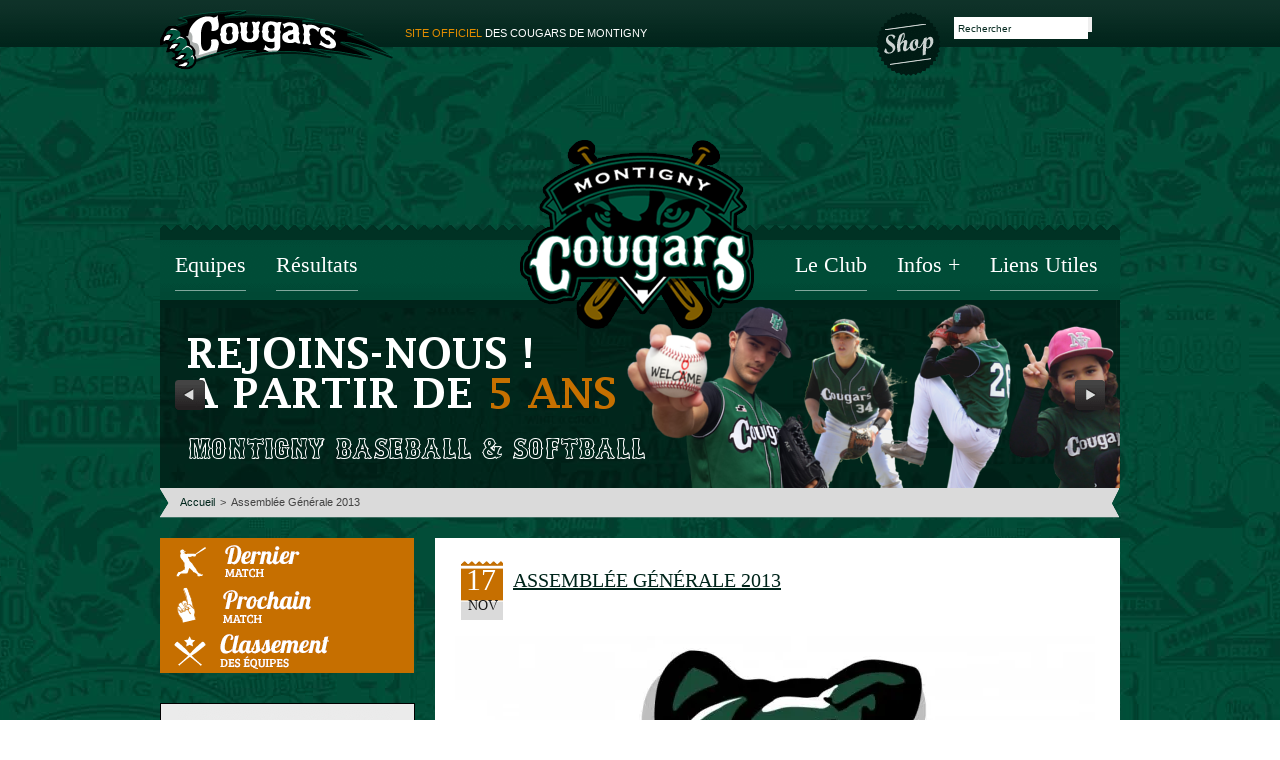

--- FILE ---
content_type: text/html; charset=UTF-8
request_url: https://www.montigny-baseball.com/assemblee-generale-2013/
body_size: 14013
content:
<!DOCTYPE html>
<html dir="ltr" lang="fr-FR">
<head>
	<meta charset="UTF-8" />
	<title>Assemblée Générale 2013 - Site officiel des Cougars de MontignySite officiel des Cougars de Montigny	</title>
	
	<!-- Favicons -->	
	<link rel="icon" type="image/png" href="http://www.montigny-baseball.com/apple-touch-icon-144x144-precomposed.png">
	<link rel="shortcut icon" type="image/x-icon" href="http://www.montigny-baseball.com/favicon.ico" />
	<link rel="shortcut icon" type="image/png" href="http://www.montigny-baseball.com/favicon.png" />
	<!-- Google fonts -->
	<link href='http://fonts.googleapis.com/css?family=Lobster' rel='stylesheet' type='text/css'>
	<link href='http://fonts.googleapis.com/css?family=Bree+Serif' rel='stylesheet' type='text/css'>

	<meta name='robots' content='index, follow, max-image-preview:large, max-snippet:-1, max-video-preview:-1' />

	<!-- This site is optimized with the Yoast SEO plugin v20.4 - https://yoast.com/wordpress/plugins/seo/ -->
	<link rel="canonical" href="https://www.montigny-baseball.com/assemblee-generale-2013/" />
	<meta property="og:locale" content="fr_FR" />
	<meta property="og:type" content="article" />
	<meta property="og:title" content="Assemblée Générale 2013 - Site officiel des Cougars de Montigny" />
	<meta property="og:description" content="A tous les membres, Vous êtes conviés à l’assemblée générale ordinaire du Montigny Baseball club, qui aura lieu le: Vendredi 29 novembre 2013 à partir de 20 h 15 Gymnase Pierre de Coubertin (à Montigny) Salle de réunion 1er étage [&hellip;]" />
	<meta property="og:url" content="https://www.montigny-baseball.com/assemblee-generale-2013/" />
	<meta property="og:site_name" content="Site officiel des Cougars de Montigny" />
	<meta property="article:published_time" content="2013-11-17T16:43:17+00:00" />
	<meta property="og:image" content="https://www.montigny-baseball.com/wp-content/uploads/2012/11/Logo-Montigny-e1343741560252.jpg" />
	<meta property="og:image:width" content="640" />
	<meta property="og:image:height" content="434" />
	<meta property="og:image:type" content="image/jpeg" />
	<meta name="author" content="adminCougars" />
	<meta name="twitter:card" content="summary_large_image" />
	<meta name="twitter:label1" content="Écrit par" />
	<meta name="twitter:data1" content="adminCougars" />
	<meta name="twitter:label2" content="Durée de lecture estimée" />
	<meta name="twitter:data2" content="1 minute" />
	<script type="application/ld+json" class="yoast-schema-graph">{"@context":"https://schema.org","@graph":[{"@type":"WebPage","@id":"https://www.montigny-baseball.com/assemblee-generale-2013/","url":"https://www.montigny-baseball.com/assemblee-generale-2013/","name":"Assemblée Générale 2013 - Site officiel des Cougars de Montigny","isPartOf":{"@id":"http://www.montigny-baseball.com/#website"},"primaryImageOfPage":{"@id":"https://www.montigny-baseball.com/assemblee-generale-2013/#primaryimage"},"image":{"@id":"https://www.montigny-baseball.com/assemblee-generale-2013/#primaryimage"},"thumbnailUrl":"https://www.montigny-baseball.com/wp-content/uploads/2012/11/Logo-Montigny-e1343741560252.jpg","datePublished":"2013-11-17T16:43:17+00:00","dateModified":"2013-11-17T16:43:17+00:00","author":{"@id":"http://www.montigny-baseball.com/#/schema/person/ced5c9c29541540a81e9fe1cc67cad88"},"inLanguage":"fr-FR","potentialAction":[{"@type":"ReadAction","target":["https://www.montigny-baseball.com/assemblee-generale-2013/"]}]},{"@type":"ImageObject","inLanguage":"fr-FR","@id":"https://www.montigny-baseball.com/assemblee-generale-2013/#primaryimage","url":"https://www.montigny-baseball.com/wp-content/uploads/2012/11/Logo-Montigny-e1343741560252.jpg","contentUrl":"https://www.montigny-baseball.com/wp-content/uploads/2012/11/Logo-Montigny-e1343741560252.jpg","width":"640","height":"434"},{"@type":"WebSite","@id":"http://www.montigny-baseball.com/#website","url":"http://www.montigny-baseball.com/","name":"Site officiel des Cougars de Montigny","description":"Toute l&#039;actu de votre club de Baseball","potentialAction":[{"@type":"SearchAction","target":{"@type":"EntryPoint","urlTemplate":"http://www.montigny-baseball.com/?s={search_term_string}"},"query-input":"required name=search_term_string"}],"inLanguage":"fr-FR"},{"@type":"Person","@id":"http://www.montigny-baseball.com/#/schema/person/ced5c9c29541540a81e9fe1cc67cad88","name":"adminCougars","image":{"@type":"ImageObject","inLanguage":"fr-FR","@id":"http://www.montigny-baseball.com/#/schema/person/image/","url":"https://secure.gravatar.com/avatar/4c2465e1ece49d4e71b93c56dc736593?s=96&d=mm&r=g","contentUrl":"https://secure.gravatar.com/avatar/4c2465e1ece49d4e71b93c56dc736593?s=96&d=mm&r=g","caption":"adminCougars"},"url":"https://www.montigny-baseball.com/author/admincougars/"}]}</script>
	<!-- / Yoast SEO plugin. -->


<link rel='dns-prefetch' href='//ajax.googleapis.com' />
<link rel='dns-prefetch' href='//v0.wordpress.com' />
<link rel='dns-prefetch' href='//i0.wp.com' />
<link rel='dns-prefetch' href='//jetpack.wordpress.com' />
<link rel='dns-prefetch' href='//s0.wp.com' />
<link rel='dns-prefetch' href='//public-api.wordpress.com' />
<link rel='dns-prefetch' href='//0.gravatar.com' />
<link rel='dns-prefetch' href='//1.gravatar.com' />
<link rel='dns-prefetch' href='//2.gravatar.com' />
<link rel="alternate" type="application/rss+xml" title="Site officiel des Cougars de Montigny &raquo; Flux" href="https://www.montigny-baseball.com/feed/" />
<link rel="alternate" type="application/rss+xml" title="Site officiel des Cougars de Montigny &raquo; Flux des commentaires" href="https://www.montigny-baseball.com/comments/feed/" />
<link rel="alternate" type="application/rss+xml" title="Site officiel des Cougars de Montigny &raquo; Assemblée Générale 2013 Flux des commentaires" href="https://www.montigny-baseball.com/assemblee-generale-2013/feed/" />
<script type="text/javascript">
window._wpemojiSettings = {"baseUrl":"https:\/\/s.w.org\/images\/core\/emoji\/14.0.0\/72x72\/","ext":".png","svgUrl":"https:\/\/s.w.org\/images\/core\/emoji\/14.0.0\/svg\/","svgExt":".svg","source":{"concatemoji":"https:\/\/www.montigny-baseball.com\/wp-includes\/js\/wp-emoji-release.min.js?ver=6.1.9"}};
/*! This file is auto-generated */
!function(e,a,t){var n,r,o,i=a.createElement("canvas"),p=i.getContext&&i.getContext("2d");function s(e,t){var a=String.fromCharCode,e=(p.clearRect(0,0,i.width,i.height),p.fillText(a.apply(this,e),0,0),i.toDataURL());return p.clearRect(0,0,i.width,i.height),p.fillText(a.apply(this,t),0,0),e===i.toDataURL()}function c(e){var t=a.createElement("script");t.src=e,t.defer=t.type="text/javascript",a.getElementsByTagName("head")[0].appendChild(t)}for(o=Array("flag","emoji"),t.supports={everything:!0,everythingExceptFlag:!0},r=0;r<o.length;r++)t.supports[o[r]]=function(e){if(p&&p.fillText)switch(p.textBaseline="top",p.font="600 32px Arial",e){case"flag":return s([127987,65039,8205,9895,65039],[127987,65039,8203,9895,65039])?!1:!s([55356,56826,55356,56819],[55356,56826,8203,55356,56819])&&!s([55356,57332,56128,56423,56128,56418,56128,56421,56128,56430,56128,56423,56128,56447],[55356,57332,8203,56128,56423,8203,56128,56418,8203,56128,56421,8203,56128,56430,8203,56128,56423,8203,56128,56447]);case"emoji":return!s([129777,127995,8205,129778,127999],[129777,127995,8203,129778,127999])}return!1}(o[r]),t.supports.everything=t.supports.everything&&t.supports[o[r]],"flag"!==o[r]&&(t.supports.everythingExceptFlag=t.supports.everythingExceptFlag&&t.supports[o[r]]);t.supports.everythingExceptFlag=t.supports.everythingExceptFlag&&!t.supports.flag,t.DOMReady=!1,t.readyCallback=function(){t.DOMReady=!0},t.supports.everything||(n=function(){t.readyCallback()},a.addEventListener?(a.addEventListener("DOMContentLoaded",n,!1),e.addEventListener("load",n,!1)):(e.attachEvent("onload",n),a.attachEvent("onreadystatechange",function(){"complete"===a.readyState&&t.readyCallback()})),(e=t.source||{}).concatemoji?c(e.concatemoji):e.wpemoji&&e.twemoji&&(c(e.twemoji),c(e.wpemoji)))}(window,document,window._wpemojiSettings);
</script>
<style type="text/css">
img.wp-smiley,
img.emoji {
	display: inline !important;
	border: none !important;
	box-shadow: none !important;
	height: 1em !important;
	width: 1em !important;
	margin: 0 0.07em !important;
	vertical-align: -0.1em !important;
	background: none !important;
	padding: 0 !important;
}
</style>
	<link rel='stylesheet' id='wp-block-library-css' href='https://www.montigny-baseball.com/wp-includes/css/dist/block-library/style.min.css?ver=6.1.9' type='text/css' media='all' />
<style id='wp-block-library-inline-css' type='text/css'>
.has-text-align-justify{text-align:justify;}
</style>
<link rel='stylesheet' id='mediaelement-css' href='https://www.montigny-baseball.com/wp-includes/js/mediaelement/mediaelementplayer-legacy.min.css?ver=4.2.17' type='text/css' media='all' />
<link rel='stylesheet' id='wp-mediaelement-css' href='https://www.montigny-baseball.com/wp-includes/js/mediaelement/wp-mediaelement.min.css?ver=6.1.9' type='text/css' media='all' />
<link rel='stylesheet' id='classic-theme-styles-css' href='https://www.montigny-baseball.com/wp-includes/css/classic-themes.min.css?ver=1' type='text/css' media='all' />
<style id='global-styles-inline-css' type='text/css'>
body{--wp--preset--color--black: #000000;--wp--preset--color--cyan-bluish-gray: #abb8c3;--wp--preset--color--white: #ffffff;--wp--preset--color--pale-pink: #f78da7;--wp--preset--color--vivid-red: #cf2e2e;--wp--preset--color--luminous-vivid-orange: #ff6900;--wp--preset--color--luminous-vivid-amber: #fcb900;--wp--preset--color--light-green-cyan: #7bdcb5;--wp--preset--color--vivid-green-cyan: #00d084;--wp--preset--color--pale-cyan-blue: #8ed1fc;--wp--preset--color--vivid-cyan-blue: #0693e3;--wp--preset--color--vivid-purple: #9b51e0;--wp--preset--gradient--vivid-cyan-blue-to-vivid-purple: linear-gradient(135deg,rgba(6,147,227,1) 0%,rgb(155,81,224) 100%);--wp--preset--gradient--light-green-cyan-to-vivid-green-cyan: linear-gradient(135deg,rgb(122,220,180) 0%,rgb(0,208,130) 100%);--wp--preset--gradient--luminous-vivid-amber-to-luminous-vivid-orange: linear-gradient(135deg,rgba(252,185,0,1) 0%,rgba(255,105,0,1) 100%);--wp--preset--gradient--luminous-vivid-orange-to-vivid-red: linear-gradient(135deg,rgba(255,105,0,1) 0%,rgb(207,46,46) 100%);--wp--preset--gradient--very-light-gray-to-cyan-bluish-gray: linear-gradient(135deg,rgb(238,238,238) 0%,rgb(169,184,195) 100%);--wp--preset--gradient--cool-to-warm-spectrum: linear-gradient(135deg,rgb(74,234,220) 0%,rgb(151,120,209) 20%,rgb(207,42,186) 40%,rgb(238,44,130) 60%,rgb(251,105,98) 80%,rgb(254,248,76) 100%);--wp--preset--gradient--blush-light-purple: linear-gradient(135deg,rgb(255,206,236) 0%,rgb(152,150,240) 100%);--wp--preset--gradient--blush-bordeaux: linear-gradient(135deg,rgb(254,205,165) 0%,rgb(254,45,45) 50%,rgb(107,0,62) 100%);--wp--preset--gradient--luminous-dusk: linear-gradient(135deg,rgb(255,203,112) 0%,rgb(199,81,192) 50%,rgb(65,88,208) 100%);--wp--preset--gradient--pale-ocean: linear-gradient(135deg,rgb(255,245,203) 0%,rgb(182,227,212) 50%,rgb(51,167,181) 100%);--wp--preset--gradient--electric-grass: linear-gradient(135deg,rgb(202,248,128) 0%,rgb(113,206,126) 100%);--wp--preset--gradient--midnight: linear-gradient(135deg,rgb(2,3,129) 0%,rgb(40,116,252) 100%);--wp--preset--duotone--dark-grayscale: url('#wp-duotone-dark-grayscale');--wp--preset--duotone--grayscale: url('#wp-duotone-grayscale');--wp--preset--duotone--purple-yellow: url('#wp-duotone-purple-yellow');--wp--preset--duotone--blue-red: url('#wp-duotone-blue-red');--wp--preset--duotone--midnight: url('#wp-duotone-midnight');--wp--preset--duotone--magenta-yellow: url('#wp-duotone-magenta-yellow');--wp--preset--duotone--purple-green: url('#wp-duotone-purple-green');--wp--preset--duotone--blue-orange: url('#wp-duotone-blue-orange');--wp--preset--font-size--small: 13px;--wp--preset--font-size--medium: 20px;--wp--preset--font-size--large: 36px;--wp--preset--font-size--x-large: 42px;--wp--preset--spacing--20: 0.44rem;--wp--preset--spacing--30: 0.67rem;--wp--preset--spacing--40: 1rem;--wp--preset--spacing--50: 1.5rem;--wp--preset--spacing--60: 2.25rem;--wp--preset--spacing--70: 3.38rem;--wp--preset--spacing--80: 5.06rem;}:where(.is-layout-flex){gap: 0.5em;}body .is-layout-flow > .alignleft{float: left;margin-inline-start: 0;margin-inline-end: 2em;}body .is-layout-flow > .alignright{float: right;margin-inline-start: 2em;margin-inline-end: 0;}body .is-layout-flow > .aligncenter{margin-left: auto !important;margin-right: auto !important;}body .is-layout-constrained > .alignleft{float: left;margin-inline-start: 0;margin-inline-end: 2em;}body .is-layout-constrained > .alignright{float: right;margin-inline-start: 2em;margin-inline-end: 0;}body .is-layout-constrained > .aligncenter{margin-left: auto !important;margin-right: auto !important;}body .is-layout-constrained > :where(:not(.alignleft):not(.alignright):not(.alignfull)){max-width: var(--wp--style--global--content-size);margin-left: auto !important;margin-right: auto !important;}body .is-layout-constrained > .alignwide{max-width: var(--wp--style--global--wide-size);}body .is-layout-flex{display: flex;}body .is-layout-flex{flex-wrap: wrap;align-items: center;}body .is-layout-flex > *{margin: 0;}:where(.wp-block-columns.is-layout-flex){gap: 2em;}.has-black-color{color: var(--wp--preset--color--black) !important;}.has-cyan-bluish-gray-color{color: var(--wp--preset--color--cyan-bluish-gray) !important;}.has-white-color{color: var(--wp--preset--color--white) !important;}.has-pale-pink-color{color: var(--wp--preset--color--pale-pink) !important;}.has-vivid-red-color{color: var(--wp--preset--color--vivid-red) !important;}.has-luminous-vivid-orange-color{color: var(--wp--preset--color--luminous-vivid-orange) !important;}.has-luminous-vivid-amber-color{color: var(--wp--preset--color--luminous-vivid-amber) !important;}.has-light-green-cyan-color{color: var(--wp--preset--color--light-green-cyan) !important;}.has-vivid-green-cyan-color{color: var(--wp--preset--color--vivid-green-cyan) !important;}.has-pale-cyan-blue-color{color: var(--wp--preset--color--pale-cyan-blue) !important;}.has-vivid-cyan-blue-color{color: var(--wp--preset--color--vivid-cyan-blue) !important;}.has-vivid-purple-color{color: var(--wp--preset--color--vivid-purple) !important;}.has-black-background-color{background-color: var(--wp--preset--color--black) !important;}.has-cyan-bluish-gray-background-color{background-color: var(--wp--preset--color--cyan-bluish-gray) !important;}.has-white-background-color{background-color: var(--wp--preset--color--white) !important;}.has-pale-pink-background-color{background-color: var(--wp--preset--color--pale-pink) !important;}.has-vivid-red-background-color{background-color: var(--wp--preset--color--vivid-red) !important;}.has-luminous-vivid-orange-background-color{background-color: var(--wp--preset--color--luminous-vivid-orange) !important;}.has-luminous-vivid-amber-background-color{background-color: var(--wp--preset--color--luminous-vivid-amber) !important;}.has-light-green-cyan-background-color{background-color: var(--wp--preset--color--light-green-cyan) !important;}.has-vivid-green-cyan-background-color{background-color: var(--wp--preset--color--vivid-green-cyan) !important;}.has-pale-cyan-blue-background-color{background-color: var(--wp--preset--color--pale-cyan-blue) !important;}.has-vivid-cyan-blue-background-color{background-color: var(--wp--preset--color--vivid-cyan-blue) !important;}.has-vivid-purple-background-color{background-color: var(--wp--preset--color--vivid-purple) !important;}.has-black-border-color{border-color: var(--wp--preset--color--black) !important;}.has-cyan-bluish-gray-border-color{border-color: var(--wp--preset--color--cyan-bluish-gray) !important;}.has-white-border-color{border-color: var(--wp--preset--color--white) !important;}.has-pale-pink-border-color{border-color: var(--wp--preset--color--pale-pink) !important;}.has-vivid-red-border-color{border-color: var(--wp--preset--color--vivid-red) !important;}.has-luminous-vivid-orange-border-color{border-color: var(--wp--preset--color--luminous-vivid-orange) !important;}.has-luminous-vivid-amber-border-color{border-color: var(--wp--preset--color--luminous-vivid-amber) !important;}.has-light-green-cyan-border-color{border-color: var(--wp--preset--color--light-green-cyan) !important;}.has-vivid-green-cyan-border-color{border-color: var(--wp--preset--color--vivid-green-cyan) !important;}.has-pale-cyan-blue-border-color{border-color: var(--wp--preset--color--pale-cyan-blue) !important;}.has-vivid-cyan-blue-border-color{border-color: var(--wp--preset--color--vivid-cyan-blue) !important;}.has-vivid-purple-border-color{border-color: var(--wp--preset--color--vivid-purple) !important;}.has-vivid-cyan-blue-to-vivid-purple-gradient-background{background: var(--wp--preset--gradient--vivid-cyan-blue-to-vivid-purple) !important;}.has-light-green-cyan-to-vivid-green-cyan-gradient-background{background: var(--wp--preset--gradient--light-green-cyan-to-vivid-green-cyan) !important;}.has-luminous-vivid-amber-to-luminous-vivid-orange-gradient-background{background: var(--wp--preset--gradient--luminous-vivid-amber-to-luminous-vivid-orange) !important;}.has-luminous-vivid-orange-to-vivid-red-gradient-background{background: var(--wp--preset--gradient--luminous-vivid-orange-to-vivid-red) !important;}.has-very-light-gray-to-cyan-bluish-gray-gradient-background{background: var(--wp--preset--gradient--very-light-gray-to-cyan-bluish-gray) !important;}.has-cool-to-warm-spectrum-gradient-background{background: var(--wp--preset--gradient--cool-to-warm-spectrum) !important;}.has-blush-light-purple-gradient-background{background: var(--wp--preset--gradient--blush-light-purple) !important;}.has-blush-bordeaux-gradient-background{background: var(--wp--preset--gradient--blush-bordeaux) !important;}.has-luminous-dusk-gradient-background{background: var(--wp--preset--gradient--luminous-dusk) !important;}.has-pale-ocean-gradient-background{background: var(--wp--preset--gradient--pale-ocean) !important;}.has-electric-grass-gradient-background{background: var(--wp--preset--gradient--electric-grass) !important;}.has-midnight-gradient-background{background: var(--wp--preset--gradient--midnight) !important;}.has-small-font-size{font-size: var(--wp--preset--font-size--small) !important;}.has-medium-font-size{font-size: var(--wp--preset--font-size--medium) !important;}.has-large-font-size{font-size: var(--wp--preset--font-size--large) !important;}.has-x-large-font-size{font-size: var(--wp--preset--font-size--x-large) !important;}
.wp-block-navigation a:where(:not(.wp-element-button)){color: inherit;}
:where(.wp-block-columns.is-layout-flex){gap: 2em;}
.wp-block-pullquote{font-size: 1.5em;line-height: 1.6;}
</style>
<link rel='stylesheet' id='taxonomy-image-plugin-public-css' href='https://www.montigny-baseball.com/wp-content/plugins/taxonomy-images/css/style.css?ver=0.9.6' type='text/css' media='screen' />
<link rel='stylesheet' id='cougars-css' href='https://www.montigny-baseball.com/wp-content/themes/montignybaseball/style.css?ver=1.0' type='text/css' media='all' />
<link rel='stylesheet' id='jetpack_css-css' href='https://www.montigny-baseball.com/wp-content/plugins/jetpack/css/jetpack.css?ver=11.9.3' type='text/css' media='all' />
<link rel='stylesheet' id='lightboxStyle-css' href='https://www.montigny-baseball.com/wp-content/plugins/lightbox-plus/css/shadowed/colorbox.min.css?ver=2.7.2' type='text/css' media='screen' />
<script type='text/javascript' src='http://ajax.googleapis.com/ajax/libs/jquery/1/jquery.min.js?ver=6.1.9' id='jquery-js'></script>
<script type='text/javascript' id='jetpack_related-posts-js-extra'>
/* <![CDATA[ */
var related_posts_js_options = {"post_heading":"h4"};
/* ]]> */
</script>
<script type='text/javascript' src='https://www.montigny-baseball.com/wp-content/plugins/jetpack/_inc/build/related-posts/related-posts.min.js?ver=20211209' id='jetpack_related-posts-js'></script>
<script type='text/javascript' src='https://www.montigny-baseball.com/wp-content/themes/montignybaseball/js/jquery.cycle.all.min.js?ver=2.9995' id='jquery-cycle-js'></script>
<link rel="https://api.w.org/" href="https://www.montigny-baseball.com/wp-json/" /><link rel="alternate" type="application/json" href="https://www.montigny-baseball.com/wp-json/wp/v2/posts/2225" />
<link rel='shortlink' href='https://wp.me/p7etnY-zT' />
<link rel="alternate" type="application/json+oembed" href="https://www.montigny-baseball.com/wp-json/oembed/1.0/embed?url=https%3A%2F%2Fwww.montigny-baseball.com%2Fassemblee-generale-2013%2F" />
<link rel="alternate" type="text/xml+oembed" href="https://www.montigny-baseball.com/wp-json/oembed/1.0/embed?url=https%3A%2F%2Fwww.montigny-baseball.com%2Fassemblee-generale-2013%2F&#038;format=xml" />
	<style>img#wpstats{display:none}</style>
				<script>
			document.documentElement.className = document.documentElement.className.replace( 'no-js', 'js' );
		</script>
				<style>
			.no-js img.lazyload { display: none; }
			figure.wp-block-image img.lazyloading { min-width: 150px; }
							.lazyload, .lazyloading { opacity: 0; }
				.lazyloaded {
					opacity: 1;
					transition: opacity 400ms;
					transition-delay: 0ms;
				}
					</style>
		<link rel="icon" href="https://www.montigny-baseball.com/wp-content/uploads/2026/01/cropped-LOGO-GRIFFE-BALLE-COUGARS-removebg-preview-32x32.png" sizes="32x32" />
<link rel="icon" href="https://www.montigny-baseball.com/wp-content/uploads/2026/01/cropped-LOGO-GRIFFE-BALLE-COUGARS-removebg-preview-192x192.png" sizes="192x192" />
<link rel="apple-touch-icon" href="https://www.montigny-baseball.com/wp-content/uploads/2026/01/cropped-LOGO-GRIFFE-BALLE-COUGARS-removebg-preview-180x180.png" />
<meta name="msapplication-TileImage" content="https://www.montigny-baseball.com/wp-content/uploads/2026/01/cropped-LOGO-GRIFFE-BALLE-COUGARS-removebg-preview-270x270.png" />
<style type="text/css" id="wp-custom-css">#menu_principal .sub-menu li {
	background-color: #003023;
}</style>	
</head>

<body id="body" class="post-template-default single single-post postid-2225 single-format-standard">
	<div id="wrapper">
		<div id="header" class="sprite2">
			<div id="nav">
				<h1><a id="top-logo" class="sprite1" href="http://www.montigny-baseball.com/" title="Accueil du site"><span style="color:#e18c00">Site officiel</span> des cougars de montigny</a></h1>
				<div id='menu1'>
					<ul> <!-- Ce menu n'est pas administrable, il n'est pas cense etre modifier-->
						<li>
		<form method="post" id="searchform" action="http://www.montigny-baseball.com/" >
			<table cellpadding="0" cellspacing="0" border="0">
				<tr>
					<td><a id="facebook-link" href="#" title="Suivez-nous sur Facebook"></a></td>
					<td><input type="text" value="Rechercher" class="jaune" name="s" id="s" onfocus="if(this.value==this.defaultValue) this.value='';" onblur="if(this.value=='') this.value=this.defaultValue;"/>
					</td>
					<td><input type="submit" id="searchsubmit" value="" /></td>
				</tr>
			</table>
		</form></li>
						<li><a href ="http://www.montigny-baseball.com/infos/boutique/" class="sprite1 shop">Boutique des Cougars</a></li>
					</ul>
				</div>
				<div  class="sprite2" id="menu_principal">
					<div class="menu_left">
						<div class="menu-menuprincipal1-container"><ul id="menu-menuprincipal1" class="menu"><li id="menu-item-5844" class="menu-item menu-item-type-post_type menu-item-object-page menu-item-has-children"><a title="Découvrir  toutes les équipes du club des cougars " href="https://www.montigny-baseball.com/les-equipes/">Equipes</a>
<ul class="sub-menu">
	<div class="desc_menu">		<h3 class="item_titre">Découvrir  toutes les équipes <br/>du club des <span style="color:#C67000">cougars </span></h3>		<p class="item_desc">Découvrir toutes les catégories baseball et softball à partir de 5 ans</p>	</div>	<li id="menu-item-173" class="menu-item menu-item-type-post_type menu-item-object-equipe"><a href="https://www.montigny-baseball.com/equipes/9u/">6u|9u – Montigny</a></li>
	<li id="menu-item-180" class="menu-item menu-item-type-post_type menu-item-object-equipe"><a href="https://www.montigny-baseball.com/equipes/12u/">12u – Montigny</a></li>
	<li id="menu-item-174" class="menu-item menu-item-type-post_type menu-item-object-equipe"><a href="https://www.montigny-baseball.com/equipes/15u/">15u – Montigny</a></li>
	<li id="menu-item-175" class="menu-item menu-item-type-post_type menu-item-object-equipe"><a href="https://www.montigny-baseball.com/equipes/18u/">18u – Montigny</a></li>
	<li id="menu-item-172" class="menu-item menu-item-type-post_type menu-item-object-equipe"><a href="https://www.montigny-baseball.com/equipes/softball/">Softball – Montigny</a></li>
	<li id="menu-item-6545" class="menu-item menu-item-type-post_type menu-item-object-equipe"><a href="https://www.montigny-baseball.com/equipes/feminine/">Féminines</a></li>
	<li id="menu-item-5839" class="menu-item menu-item-type-post_type menu-item-object-equipe"><a href="https://www.montigny-baseball.com/equipes/equipe-4/">Montigny 4</a></li>
	<li id="menu-item-176" class="menu-item menu-item-type-post_type menu-item-object-equipe"><a href="https://www.montigny-baseball.com/equipes/equipe-3/">Montigny 3</a></li>
	<li id="menu-item-177" class="menu-item menu-item-type-post_type menu-item-object-equipe"><a href="https://www.montigny-baseball.com/equipes/equipe-2/">Montigny 2</a></li>
	<li id="menu-item-178" class="menu-item menu-item-type-post_type menu-item-object-equipe"><a href="https://www.montigny-baseball.com/equipes/equipe-1/">Montigny</a></li>
</ul>
</li>
<li id="menu-item-226" class="menu-item menu-item-type-post_type menu-item-object-page menu-item-has-children"><a title="Ici tous les résultats, classements et calendriers" href="https://www.montigny-baseball.com/resultats/">Résultats</a>
<ul class="sub-menu">
	<div class="desc_menu">		<h3 class="item_titre">Ici tous les résultats, classements et calendriers</h3>		<p class="item_desc">Dans cette rubriques vous trouverez les résultats, classements et calendriers de chaque équipes</p>	</div>	<li id="menu-item-977" class="menu-item menu-item-type-post_type menu-item-object-page"><a href="https://www.montigny-baseball.com/resultats/calendrier/">Calendriers des équipes</a></li>
	<li id="menu-item-452" class="menu-item menu-item-type-post_type menu-item-object-page"><a href="https://www.montigny-baseball.com/resultats/">Résultats des équipes</a></li>
	<li id="menu-item-1042" class="menu-item menu-item-type-post_type menu-item-object-page"><a href="https://www.montigny-baseball.com/resultats/classements/">Classements des équipes</a></li>
	<li id="menu-item-2700" class="menu-item menu-item-type-post_type menu-item-object-page"><a href="https://www.montigny-baseball.com/resultats/palmares/">Palmarès des équipes</a></li>
	<li id="menu-item-2702" class="menu-item menu-item-type-post_type menu-item-object-page"><a href="https://www.montigny-baseball.com/resultats/hall-of-fame/">Hall of Fame S1</a></li>
	<li id="menu-item-2701" class="menu-item menu-item-type-post_type menu-item-object-page"><a href="https://www.montigny-baseball.com/resultats/statistiques/">Statistiques S1</a></li>
</ul>
</li>
</ul></div>					</div>
					<div id="logo2">
						<a href="http://www.montigny-baseball.com/" title="Retour à l'accueil">
							<img width="234" height="189"  alt="fanion club des Cougars de Montigny Baseball" data-src="https://www.montigny-baseball.com/wp-content/themes/montignybaseball/images/logo2.png" class="lazyload" src="[data-uri]" /><noscript><img width="234" height="189" src="https://www.montigny-baseball.com/wp-content/themes/montignybaseball/images/logo2.png" alt="fanion club des Cougars de Montigny Baseball" /></noscript>
						</a>
					</div>
					<div class="menu_right">
						<div class="menu-menuprincipal2-container"><ul id="menu-menuprincipal2" class="menu"><li id="menu-item-21" class="menu-item menu-item-type-post_type menu-item-object-page menu-item-has-children"><a title="Découvrir toutes les informations sur le club des cougars " href="https://www.montigny-baseball.com/le-club/">Le club</a>
<ul class="sub-menu">
	<div class="desc_menu">		<h3 class="item_titre">Découvrir toutes les informations sur le club des <span style="color:#C67000">cougars </span></h3>		<p class="item_desc">Dans cette onglet, vous pourrez tout savoir sur le club de Montigny</p>	</div>	<li id="menu-item-1166" class="menu-item menu-item-type-post_type menu-item-object-page"><a href="https://www.montigny-baseball.com/le-club/rejoindre-les-cougars/">Nous rejoindre</a></li>
	<li id="menu-item-678" class="menu-item menu-item-type-post_type menu-item-object-page"><a href="https://www.montigny-baseball.com/le-club/le-terrain/">Le Stade</a></li>
	<li id="menu-item-21013" class="menu-item menu-item-type-post_type menu-item-object-page"><a href="https://www.montigny-baseball.com/le-club/entrainements-ete/">Entrainements-ete</a></li>
	<li id="menu-item-29846" class="menu-item menu-item-type-post_type menu-item-object-page"><a href="https://www.montigny-baseball.com/le-club/entrainements-hiver/">Entrainements-hiver</a></li>
	<li id="menu-item-1002" class="menu-item menu-item-type-post_type menu-item-object-page"><a href="https://www.montigny-baseball.com/le-club/les-coachs/">Les coachs</a></li>
	<li id="menu-item-2728" class="menu-item menu-item-type-post_type menu-item-object-page"><a href="https://www.montigny-baseball.com/le-club/les-officiels/">Les officiels</a></li>
	<li id="menu-item-246" class="menu-item menu-item-type-post_type menu-item-object-page"><a href="https://www.montigny-baseball.com/le-club/les-membres-du-bureau/">Le bureau</a></li>
	<li id="menu-item-2824" class="menu-item menu-item-type-post_type menu-item-object-page"><a href="https://www.montigny-baseball.com/le-club/les-benevoles/">Les bénévoles</a></li>
	<li id="menu-item-518" class="menu-item menu-item-type-post_type menu-item-object-page"><a href="https://www.montigny-baseball.com/le-club/historique/">Historique</a></li>
	<li id="menu-item-2240" class="menu-item menu-item-type-post_type menu-item-object-page"><a href="https://www.montigny-baseball.com/le-club/compte-rendu-reunion-club/">Compte-rendu réunion club</a></li>
</ul>
</li>
<li id="menu-item-20" class="menu-item menu-item-type-post_type menu-item-object-page menu-item-has-children"><a title="Une question, Trouver le terrain,&#8230;" href="https://www.montigny-baseball.com/infos/">infos +</a>
<ul class="sub-menu">
	<div class="desc_menu">		<h3 class="item_titre">Une question, Trouver le terrain,...</h3>		<p class="item_desc">Vous trouverez tout ce qu’il vous faut dans cette rubrique</p>	</div>	<li id="menu-item-2704" class="menu-item menu-item-type-post_type menu-item-object-page"><a href="https://www.montigny-baseball.com/infos/quels-equipements/">Quels équipements acheter?</a></li>
	<li id="menu-item-2705" class="menu-item menu-item-type-post_type menu-item-object-page"><a href="https://www.montigny-baseball.com/infos/boutique/">Boutique</a></li>
	<li id="menu-item-681" class="menu-item menu-item-type-post_type menu-item-object-page"><a href="https://www.montigny-baseball.com/infos/buvette/">Buvette</a></li>
	<li id="menu-item-267" class="menu-item menu-item-type-post_type menu-item-object-page"><a href="https://www.montigny-baseball.com/infos/contact/">Contact</a></li>
	<li id="menu-item-1131" class="menu-item menu-item-type-post_type menu-item-object-page"><a href="https://www.montigny-baseball.com/infos/loeil-du-cougars/">L’oeil du cougars</a></li>
	<li id="menu-item-713" class="menu-item menu-item-type-post_type menu-item-object-page"><a href="https://www.montigny-baseball.com/infos/communaute-facebook/">Page Facebook</a></li>
</ul>
</li>
<li id="menu-item-22" class="menu-item menu-item-type-post_type menu-item-object-page"><a href="https://www.montigny-baseball.com/liens-utiles/">Liens utiles</a></li>
</ul></div>					</div>
				</div>
			</div>
			
		</div><!-- #header -->

		<div id="main">
	<div id="slider">
		
	    <div title="Précédent" id="prev" class="sprite1"></div>
	    <div title="Suivant" id="next" class="sprite1"></div>
		
	    	    		
		<div class="slide">
		    <a href="https://www.montigny-baseball.com/rejoins-nous/"><img width="960" height="188"   alt="" decoding="async" loading="lazy" data-srcset="https://i0.wp.com/www.montigny-baseball.com/wp-content/uploads/2012/09/Rejoindre_Les_Cougars.png?w=960&amp;ssl=1 960w, https://i0.wp.com/www.montigny-baseball.com/wp-content/uploads/2012/09/Rejoindre_Les_Cougars.png?resize=300%2C59&amp;ssl=1 300w"  data-attachment-id="5595" data-permalink="https://www.montigny-baseball.com/le-club/rejoindre-les-cougars/rejoindre_les_cougars/" data-orig-file="https://www.montigny-baseball.com/wp-content/uploads/2012/09/Rejoindre_Les_Cougars.png" data-orig-size="960,188" data-comments-opened="1" data-image-meta="{&quot;aperture&quot;:&quot;0&quot;,&quot;credit&quot;:&quot;&quot;,&quot;camera&quot;:&quot;&quot;,&quot;caption&quot;:&quot;&quot;,&quot;created_timestamp&quot;:&quot;0&quot;,&quot;copyright&quot;:&quot;&quot;,&quot;focal_length&quot;:&quot;0&quot;,&quot;iso&quot;:&quot;0&quot;,&quot;shutter_speed&quot;:&quot;0&quot;,&quot;title&quot;:&quot;&quot;,&quot;orientation&quot;:&quot;0&quot;}" data-image-title="Rejoindre_Les_Cougars" data-image-description="" data-image-caption="" data-medium-file="https://www.montigny-baseball.com/wp-content/uploads/2012/09/Rejoindre_Les_Cougars-300x59.png" data-large-file="https://www.montigny-baseball.com/wp-content/uploads/2012/09/Rejoindre_Les_Cougars.png" data-src="https://www.montigny-baseball.com/wp-content/uploads/2012/09/Rejoindre_Les_Cougars.png" data-sizes="(max-width: 960px) 100vw, 960px" class="attachment-slide size-slide wp-post-image lazyload" src="[data-uri]" /><noscript><img width="960" height="188" src="https://www.montigny-baseball.com/wp-content/uploads/2012/09/Rejoindre_Les_Cougars.png" class="attachment-slide size-slide wp-post-image" alt="" decoding="async" loading="lazy" srcset="https://i0.wp.com/www.montigny-baseball.com/wp-content/uploads/2012/09/Rejoindre_Les_Cougars.png?w=960&amp;ssl=1 960w, https://i0.wp.com/www.montigny-baseball.com/wp-content/uploads/2012/09/Rejoindre_Les_Cougars.png?resize=300%2C59&amp;ssl=1 300w" sizes="(max-width: 960px) 100vw, 960px" data-attachment-id="5595" data-permalink="https://www.montigny-baseball.com/le-club/rejoindre-les-cougars/rejoindre_les_cougars/" data-orig-file="https://www.montigny-baseball.com/wp-content/uploads/2012/09/Rejoindre_Les_Cougars.png" data-orig-size="960,188" data-comments-opened="1" data-image-meta="{&quot;aperture&quot;:&quot;0&quot;,&quot;credit&quot;:&quot;&quot;,&quot;camera&quot;:&quot;&quot;,&quot;caption&quot;:&quot;&quot;,&quot;created_timestamp&quot;:&quot;0&quot;,&quot;copyright&quot;:&quot;&quot;,&quot;focal_length&quot;:&quot;0&quot;,&quot;iso&quot;:&quot;0&quot;,&quot;shutter_speed&quot;:&quot;0&quot;,&quot;title&quot;:&quot;&quot;,&quot;orientation&quot;:&quot;0&quot;}" data-image-title="Rejoindre_Les_Cougars" data-image-description="" data-image-caption="" data-medium-file="https://www.montigny-baseball.com/wp-content/uploads/2012/09/Rejoindre_Les_Cougars-300x59.png" data-large-file="https://www.montigny-baseball.com/wp-content/uploads/2012/09/Rejoindre_Les_Cougars.png" /></noscript></a>
		</div>
			
	    	    	</div> <!-- Fin du slider -->		<div class="sprite1 breadcrumbs">
			<ul>
			    <li><a href="https://www.montigny-baseball.com/">Accueil</a></li>
			    <li> > </li>
			    <li>Assemblée Générale 2013</li>
			</ul>
			
		</div><!-- .breadcrumbs -->

<!-- Colonne de gauche : dernier match, prochain match, classement, pub -->
		<div id="colonne_left">
	<!-- accordeon -->		
			<div class="accordeon">
		<!-- dernier match -->	
				<div id="widget-last-match">
					<h3 class="sprite1 accordeon-header">Dernier match</h3>
					<div class="sprite2 accordeon-content">
						<a href="https://www.montigny-baseball.com/club/cougars/"><img width="110" height="100"   alt="" decoding="async" data-srcset="https://i0.wp.com/www.montigny-baseball.com/wp-content/uploads/2012/07/Logo-Montigny-e1343741560252.jpg?resize=110%2C100&amp;ssl=1 110w, https://i0.wp.com/www.montigny-baseball.com/wp-content/uploads/2012/07/Logo-Montigny-e1343741560252.jpg?zoom=2&amp;resize=110%2C100 220w, https://i0.wp.com/www.montigny-baseball.com/wp-content/uploads/2012/07/Logo-Montigny-e1343741560252.jpg?zoom=3&amp;resize=110%2C100 330w"  data-attachment-id="158" data-permalink="https://www.montigny-baseball.com/resultats-we-14/logo-montigny/" data-orig-file="https://www.montigny-baseball.com/wp-content/uploads/2012/07/Logo-Montigny-e1343741560252.jpg" data-orig-size="640,434" data-comments-opened="1" data-image-meta="{&quot;aperture&quot;:&quot;0&quot;,&quot;credit&quot;:&quot;&quot;,&quot;camera&quot;:&quot;&quot;,&quot;caption&quot;:&quot;&quot;,&quot;created_timestamp&quot;:&quot;0&quot;,&quot;copyright&quot;:&quot;&quot;,&quot;focal_length&quot;:&quot;0&quot;,&quot;iso&quot;:&quot;0&quot;,&quot;shutter_speed&quot;:&quot;0&quot;,&quot;title&quot;:&quot;&quot;}" data-image-title="Logo-Montigny2" data-image-description="" data-image-caption="" data-medium-file="https://www.montigny-baseball.com/wp-content/uploads/2012/07/Logo-Montigny-e1343741560252-300x203.jpg" data-large-file="https://www.montigny-baseball.com/wp-content/uploads/2012/07/Logo-Montigny-e1343741560252.jpg" data-src="https://www.montigny-baseball.com/wp-content/uploads/2012/07/Logo-Montigny-110x100.jpg" data-sizes="(max-width: 110px) 100vw, 110px" class="attachment-110x100 size-110x100 lazyload" src="[data-uri]" /><noscript><img width="110" height="100" src="https://www.montigny-baseball.com/wp-content/uploads/2012/07/Logo-Montigny-110x100.jpg" class="attachment-110x100 size-110x100" alt="" decoding="async" srcset="https://i0.wp.com/www.montigny-baseball.com/wp-content/uploads/2012/07/Logo-Montigny-e1343741560252.jpg?resize=110%2C100&amp;ssl=1 110w, https://i0.wp.com/www.montigny-baseball.com/wp-content/uploads/2012/07/Logo-Montigny-e1343741560252.jpg?zoom=2&amp;resize=110%2C100 220w, https://i0.wp.com/www.montigny-baseball.com/wp-content/uploads/2012/07/Logo-Montigny-e1343741560252.jpg?zoom=3&amp;resize=110%2C100 330w" sizes="(max-width: 110px) 100vw, 110px" data-attachment-id="158" data-permalink="https://www.montigny-baseball.com/resultats-we-14/logo-montigny/" data-orig-file="https://www.montigny-baseball.com/wp-content/uploads/2012/07/Logo-Montigny-e1343741560252.jpg" data-orig-size="640,434" data-comments-opened="1" data-image-meta="{&quot;aperture&quot;:&quot;0&quot;,&quot;credit&quot;:&quot;&quot;,&quot;camera&quot;:&quot;&quot;,&quot;caption&quot;:&quot;&quot;,&quot;created_timestamp&quot;:&quot;0&quot;,&quot;copyright&quot;:&quot;&quot;,&quot;focal_length&quot;:&quot;0&quot;,&quot;iso&quot;:&quot;0&quot;,&quot;shutter_speed&quot;:&quot;0&quot;,&quot;title&quot;:&quot;&quot;}" data-image-title="Logo-Montigny2" data-image-description="" data-image-caption="" data-medium-file="https://www.montigny-baseball.com/wp-content/uploads/2012/07/Logo-Montigny-e1343741560252-300x203.jpg" data-large-file="https://www.montigny-baseball.com/wp-content/uploads/2012/07/Logo-Montigny-e1343741560252.jpg" /></noscript></a></a>
						<a href="https://www.montigny-baseball.com/club/huskies/"><img width="110" height="100"   alt="" decoding="async" data-srcset="https://i0.wp.com/www.montigny-baseball.com/wp-content/uploads/2015/12/Huskies_Rouen.png?resize=110%2C100&amp;ssl=1 110w, https://i0.wp.com/www.montigny-baseball.com/wp-content/uploads/2015/12/Huskies_Rouen.png?zoom=2&amp;resize=110%2C100 220w"  data-attachment-id="2668" data-permalink="https://www.montigny-baseball.com/huskies_rouen/" data-orig-file="https://www.montigny-baseball.com/wp-content/uploads/2015/12/Huskies_Rouen.png" data-orig-size="251,300" data-comments-opened="1" data-image-meta="{&quot;aperture&quot;:&quot;0&quot;,&quot;credit&quot;:&quot;&quot;,&quot;camera&quot;:&quot;&quot;,&quot;caption&quot;:&quot;&quot;,&quot;created_timestamp&quot;:&quot;0&quot;,&quot;copyright&quot;:&quot;&quot;,&quot;focal_length&quot;:&quot;0&quot;,&quot;iso&quot;:&quot;0&quot;,&quot;shutter_speed&quot;:&quot;0&quot;,&quot;title&quot;:&quot;&quot;}" data-image-title="Huskies_Rouen" data-image-description="" data-image-caption="" data-medium-file="https://www.montigny-baseball.com/wp-content/uploads/2015/12/Huskies_Rouen.png" data-large-file="https://www.montigny-baseball.com/wp-content/uploads/2015/12/Huskies_Rouen.png" data-src="https://www.montigny-baseball.com/wp-content/uploads/2015/12/Huskies_Rouen-110x100.png" data-sizes="(max-width: 110px) 100vw, 110px" class="attachment-110x100 size-110x100 lazyload" src="[data-uri]" /><noscript><img width="110" height="100" src="https://www.montigny-baseball.com/wp-content/uploads/2015/12/Huskies_Rouen-110x100.png" class="attachment-110x100 size-110x100" alt="" decoding="async" srcset="https://i0.wp.com/www.montigny-baseball.com/wp-content/uploads/2015/12/Huskies_Rouen.png?resize=110%2C100&amp;ssl=1 110w, https://i0.wp.com/www.montigny-baseball.com/wp-content/uploads/2015/12/Huskies_Rouen.png?zoom=2&amp;resize=110%2C100 220w" sizes="(max-width: 110px) 100vw, 110px" data-attachment-id="2668" data-permalink="https://www.montigny-baseball.com/huskies_rouen/" data-orig-file="https://www.montigny-baseball.com/wp-content/uploads/2015/12/Huskies_Rouen.png" data-orig-size="251,300" data-comments-opened="1" data-image-meta="{&quot;aperture&quot;:&quot;0&quot;,&quot;credit&quot;:&quot;&quot;,&quot;camera&quot;:&quot;&quot;,&quot;caption&quot;:&quot;&quot;,&quot;created_timestamp&quot;:&quot;0&quot;,&quot;copyright&quot;:&quot;&quot;,&quot;focal_length&quot;:&quot;0&quot;,&quot;iso&quot;:&quot;0&quot;,&quot;shutter_speed&quot;:&quot;0&quot;,&quot;title&quot;:&quot;&quot;}" data-image-title="Huskies_Rouen" data-image-description="" data-image-caption="" data-medium-file="https://www.montigny-baseball.com/wp-content/uploads/2015/12/Huskies_Rouen.png" data-large-file="https://www.montigny-baseball.com/wp-content/uploads/2015/12/Huskies_Rouen.png" /></noscript></a></a>
						<h4> <a href="https://www.montigny-baseball.com/equipes/equipe-2/">Montigny 2</a> vs <a href="https://www.montigny-baseball.com/equipes/rouen-2/">Rouen 2</a></h4>
						<p class="score"> - </p>
						<p class="date_heure">14.07.2019 | 11:00</p>
						<ul class="liens">
							<li><a href="https://www.montigny-baseball.com/assemblee-generale-2013/">joueur du match</a></li>
							<li><a href="">photos du match</a></li>
							<li class="last"><a href="https://www.montigny-baseball.com/matchs/montigny-cougars-vs-rouen-huskies-6/">compte rendu</a></li>
						</ul>
					</div>
				</div>
		<!-- prochain match -->	
				<div id="widget-next-match">
					<h3 class="sprite1 accordeon-header">Prochain match</h3>
					<div class="sprite2 accordeon-content">
									</div>
				</div>
		<!-- classement -->	
				<div id="widget-classement">
					<h3 class="sprite1 accordeon-header">Classement des équipes</h3>
					<div class="sprite2 accordeon-content">
						<ul class='tabs'>
							<li><a href='#eq38'>Montigny</a></li>
							<li> | </li>
							<li><a href='#eq39'>Montigny 2</a></li>
							<li> | </li>
							<li><a href='#eq161'>Montigny 3</a></li>
							<li> | </li>
							<li><a href='#eq5067'>Montigny 4</a></li>
							<li> | </li>
							<li><a href='#eq162'>18u - Montigny</a></li>
							<li> | </li>
							<li><a href='#eq163'>15u - Montigny</a></li>
							<li> | </li>
							<li><a href='#eq164'>12u - Montigny</a></li>
							<li> | </li>
							<li><a href='#eq165'>9u Major - Montigny</a></li>
							<li> | </li>
							<li><a href='#eq166'>Softball - Montigny</a></li>
							<li> | </li>
							<li><a href='#eq2914'>6u-9u - Montigny</a></li>
							<li> | </li>
							<li><a href='#eq6543'>Féminines</a></li>
							<li> | </li>
						</ul>
						<div id="eq38" class="tab-match">		
							<h4>D1 2019</h4>
							<table class="classement" width=240>
								<thead>
									<tr style="background-color: #014e39; color: #FFF">
										<th>Equipe</th>
										<th style="width:20px; text-align: center;">G</th>
										<th style="width:20px; text-align: center;">W</th>
										<th style="width:20px; text-align: center;">L</th>
										<th style="width:40px; text-align: center;">.AVG</th>
									</tr>
								</thead>
								<tbody style="text-align: left; font-size:12px">
									<tr  >
										<td>Sénart Templiers</td>
										<td style="width:20px; text-align: center;">16</td>
										<td style="width:20px; text-align: center;">15</td>
										<td style="width:20px; text-align: center;">1</td>
										<td style="width:40px; text-align: center;">0.938</td>
									</tr>
							
									<tr  style="font-weight:bold;">
										<td>Montigny Cougars</td>
										<td style="width:20px; text-align: center;">16</td>
										<td style="width:20px; text-align: center;">11</td>
										<td style="width:20px; text-align: center;">5</td>
										<td style="width:40px; text-align: center;">0.688</td>
									</tr>
							
									<tr  >
										<td>La Rochelle Boucaniers</td>
										<td style="width:20px; text-align: center;">16</td>
										<td style="width:20px; text-align: center;">8</td>
										<td style="width:20px; text-align: center;">8</td>
										<td style="width:40px; text-align: center;">0.500</td>
									</tr>
							
									<tr  >
										<td>Metz Cometz</td>
										<td style="width:20px; text-align: center;">16</td>
										<td style="width:20px; text-align: center;">8</td>
										<td style="width:20px; text-align: center;">8</td>
										<td style="width:40px; text-align: center;">0.500</td>
									</tr>
							
									<tr  >
										<td>P.U.C.</td>
										<td style="width:20px; text-align: center;">16</td>
										<td style="width:20px; text-align: center;">5</td>
										<td style="width:20px; text-align: center;">11</td>
										<td style="width:40px; text-align: center;">0.313</td>
									</tr>
							
									<tr  >
										<td>Nice Cavigal</td>
										<td style="width:20px; text-align: center;">14</td>
										<td style="width:20px; text-align: center;">1</td>
										<td style="width:20px; text-align: center;">13</td>
										<td style="width:40px; text-align: center;">0.071</td>
									</tr>
							
								</tbody>
							</table>
						</div> <!-- eq -->
						<div id="eq39" class="tab-match">		
							<h4>D2 2019</h4>
							<table class="classement" width=240>
								<thead>
									<tr style="background-color: #014e39; color: #FFF">
										<th>Equipe</th>
										<th style="width:20px; text-align: center;">G</th>
										<th style="width:20px; text-align: center;">W</th>
										<th style="width:20px; text-align: center;">L</th>
										<th style="width:40px; text-align: center;">.AVG</th>
									</tr>
								</thead>
								<tbody style="text-align: left; font-size:12px">
									<tr  >
										<td>Bréal Black Panthers</td>
										<td style="width:20px; text-align: center;">0</td>
										<td style="width:20px; text-align: center;">0</td>
										<td style="width:20px; text-align: center;">0</td>
										<td style="width:40px; text-align: center;">0</td>
									</tr>
							
									<tr  style="font-weight:bold;">
										<td>Montigny Cougars</td>
										<td style="width:20px; text-align: center;">0</td>
										<td style="width:20px; text-align: center;">0</td>
										<td style="width:20px; text-align: center;">0</td>
										<td style="width:40px; text-align: center;">0</td>
									</tr>
							
									<tr  >
										<td>P.U.C.</td>
										<td style="width:20px; text-align: center;">0</td>
										<td style="width:20px; text-align: center;">0</td>
										<td style="width:20px; text-align: center;">0</td>
										<td style="width:40px; text-align: center;">0</td>
									</tr>
							
									<tr  >
										<td>Rouen Huskies</td>
										<td style="width:20px; text-align: center;">0</td>
										<td style="width:20px; text-align: center;">0</td>
										<td style="width:20px; text-align: center;">0</td>
										<td style="width:40px; text-align: center;">0</td>
									</tr>
							
								</tbody>
							</table>
						</div> <!-- eq -->
						<div id="eq161" class="tab-match">		
						</div> <!-- eq -->
						<div id="eq5067" class="tab-match">		
						</div> <!-- eq -->
						<div id="eq162" class="tab-match">		
						</div> <!-- eq -->
						<div id="eq163" class="tab-match">		
						</div> <!-- eq -->
						<div id="eq164" class="tab-match">		
						</div> <!-- eq -->
						<div id="eq165" class="tab-match">		
						</div> <!-- eq -->
						<div id="eq166" class="tab-match">		
						</div> <!-- eq -->
						<div id="eq2914" class="tab-match">		
						</div> <!-- eq -->
						<div id="eq6543" class="tab-match">		
							<h4>Baseball Féminin 2019</h4>
							<table class="classement" width=240>
								<thead>
									<tr style="background-color: #014e39; color: #FFF">
										<th>Equipe</th>
										<th style="width:20px; text-align: center;">G</th>
										<th style="width:20px; text-align: center;">W</th>
										<th style="width:20px; text-align: center;">L</th>
										<th style="width:40px; text-align: center;">.AVG</th>
									</tr>
								</thead>
								<tbody style="text-align: left; font-size:12px">
									<tr  style="font-weight:bold;">
										<td>Montigny Cougars</td>
										<td style="width:20px; text-align: center;">0</td>
										<td style="width:20px; text-align: center;">0</td>
										<td style="width:20px; text-align: center;">0</td>
										<td style="width:40px; text-align: center;">0</td>
									</tr>
							
								</tbody>
							</table>
						</div> <!-- eq -->
					</div>
				</div>

			</div><!-- fin .accordeon -->
	<!-- pub sauf page d'accueil -->
			<div class="pub-inter">
			     <a href="https://www.montigny-baseball.com/espace-publicitaire-02/"><img width="255" height="255"   alt="" decoding="async" loading="lazy" data-srcset="https://i0.wp.com/www.montigny-baseball.com/wp-content/uploads/2012/08/Web_Pub_Inter_Page.png?w=255&amp;ssl=1 255w, https://i0.wp.com/www.montigny-baseball.com/wp-content/uploads/2012/08/Web_Pub_Inter_Page.png?resize=150%2C150&amp;ssl=1 150w"  data-attachment-id="5627" data-permalink="https://www.montigny-baseball.com/espace-publicitaire-02/web_pub_inter_page/" data-orig-file="https://www.montigny-baseball.com/wp-content/uploads/2012/08/Web_Pub_Inter_Page.png" data-orig-size="255,255" data-comments-opened="1" data-image-meta="{&quot;aperture&quot;:&quot;0&quot;,&quot;credit&quot;:&quot;&quot;,&quot;camera&quot;:&quot;&quot;,&quot;caption&quot;:&quot;&quot;,&quot;created_timestamp&quot;:&quot;0&quot;,&quot;copyright&quot;:&quot;&quot;,&quot;focal_length&quot;:&quot;0&quot;,&quot;iso&quot;:&quot;0&quot;,&quot;shutter_speed&quot;:&quot;0&quot;,&quot;title&quot;:&quot;&quot;,&quot;orientation&quot;:&quot;0&quot;}" data-image-title="Web_Pub_Inter_Page" data-image-description="" data-image-caption="" data-medium-file="https://www.montigny-baseball.com/wp-content/uploads/2012/08/Web_Pub_Inter_Page.png" data-large-file="https://www.montigny-baseball.com/wp-content/uploads/2012/08/Web_Pub_Inter_Page.png" data-src="https://www.montigny-baseball.com/wp-content/uploads/2012/08/Web_Pub_Inter_Page.png" data-sizes="(max-width: 255px) 100vw, 255px" class="attachment-post-thumbnail size-post-thumbnail wp-post-image lazyload" src="[data-uri]" /><noscript><img width="255" height="255" src="https://www.montigny-baseball.com/wp-content/uploads/2012/08/Web_Pub_Inter_Page.png" class="attachment-post-thumbnail size-post-thumbnail wp-post-image" alt="" decoding="async" loading="lazy" srcset="https://i0.wp.com/www.montigny-baseball.com/wp-content/uploads/2012/08/Web_Pub_Inter_Page.png?w=255&amp;ssl=1 255w, https://i0.wp.com/www.montigny-baseball.com/wp-content/uploads/2012/08/Web_Pub_Inter_Page.png?resize=150%2C150&amp;ssl=1 150w" sizes="(max-width: 255px) 100vw, 255px" data-attachment-id="5627" data-permalink="https://www.montigny-baseball.com/espace-publicitaire-02/web_pub_inter_page/" data-orig-file="https://www.montigny-baseball.com/wp-content/uploads/2012/08/Web_Pub_Inter_Page.png" data-orig-size="255,255" data-comments-opened="1" data-image-meta="{&quot;aperture&quot;:&quot;0&quot;,&quot;credit&quot;:&quot;&quot;,&quot;camera&quot;:&quot;&quot;,&quot;caption&quot;:&quot;&quot;,&quot;created_timestamp&quot;:&quot;0&quot;,&quot;copyright&quot;:&quot;&quot;,&quot;focal_length&quot;:&quot;0&quot;,&quot;iso&quot;:&quot;0&quot;,&quot;shutter_speed&quot;:&quot;0&quot;,&quot;title&quot;:&quot;&quot;,&quot;orientation&quot;:&quot;0&quot;}" data-image-title="Web_Pub_Inter_Page" data-image-description="" data-image-caption="" data-medium-file="https://www.montigny-baseball.com/wp-content/uploads/2012/08/Web_Pub_Inter_Page.png" data-large-file="https://www.montigny-baseball.com/wp-content/uploads/2012/08/Web_Pub_Inter_Page.png" /></noscript></a>
    		</div>
		</div><!-- #colonne_left -->

		<div id="content">
			

				<div class="type-page single">
					<header class="entry-header">
						<p class="sprite1 date_post">17<br/><span class="mois_post">Nov</span></p>
						<h1 class="entry-title">Assemblée Générale 2013</h1>
					</header><!-- .entry-header -->
					
					<div class="entry-content">
						<div id="thumb-single"><img width="640" height="434"   alt="" decoding="async" data-srcset="https://i0.wp.com/www.montigny-baseball.com/wp-content/uploads/2012/11/Logo-Montigny-e1343741560252.jpg?w=640&amp;ssl=1 640w, https://i0.wp.com/www.montigny-baseball.com/wp-content/uploads/2012/11/Logo-Montigny-e1343741560252.jpg?resize=300%2C203&amp;ssl=1 300w"  data-attachment-id="1600" data-permalink="https://www.montigny-baseball.com/un-nouveau-coach-pour-les-seniors/logo-montigny-e1343741560252/" data-orig-file="https://www.montigny-baseball.com/wp-content/uploads/2012/11/Logo-Montigny-e1343741560252.jpg" data-orig-size="640,434" data-comments-opened="1" data-image-meta="{&quot;aperture&quot;:&quot;0&quot;,&quot;credit&quot;:&quot;&quot;,&quot;camera&quot;:&quot;&quot;,&quot;caption&quot;:&quot;&quot;,&quot;created_timestamp&quot;:&quot;0&quot;,&quot;copyright&quot;:&quot;&quot;,&quot;focal_length&quot;:&quot;0&quot;,&quot;iso&quot;:&quot;0&quot;,&quot;shutter_speed&quot;:&quot;0&quot;,&quot;title&quot;:&quot;&quot;}" data-image-title="Logo-Montigny-e1343741560252" data-image-description="" data-image-caption="" data-medium-file="https://www.montigny-baseball.com/wp-content/uploads/2012/11/Logo-Montigny-e1343741560252-300x203.jpg" data-large-file="https://www.montigny-baseball.com/wp-content/uploads/2012/11/Logo-Montigny-e1343741560252.jpg" data-src="https://www.montigny-baseball.com/wp-content/uploads/2012/11/Logo-Montigny-e1343741560252.jpg" data-sizes="(max-width: 640px) 100vw, 640px" class="attachment-post-thumbnail size-post-thumbnail wp-post-image lazyload" src="[data-uri]" /><noscript><img width="640" height="434" src="https://www.montigny-baseball.com/wp-content/uploads/2012/11/Logo-Montigny-e1343741560252.jpg" class="attachment-post-thumbnail size-post-thumbnail wp-post-image" alt="" decoding="async" srcset="https://i0.wp.com/www.montigny-baseball.com/wp-content/uploads/2012/11/Logo-Montigny-e1343741560252.jpg?w=640&amp;ssl=1 640w, https://i0.wp.com/www.montigny-baseball.com/wp-content/uploads/2012/11/Logo-Montigny-e1343741560252.jpg?resize=300%2C203&amp;ssl=1 300w" sizes="(max-width: 640px) 100vw, 640px" data-attachment-id="1600" data-permalink="https://www.montigny-baseball.com/un-nouveau-coach-pour-les-seniors/logo-montigny-e1343741560252/" data-orig-file="https://www.montigny-baseball.com/wp-content/uploads/2012/11/Logo-Montigny-e1343741560252.jpg" data-orig-size="640,434" data-comments-opened="1" data-image-meta="{&quot;aperture&quot;:&quot;0&quot;,&quot;credit&quot;:&quot;&quot;,&quot;camera&quot;:&quot;&quot;,&quot;caption&quot;:&quot;&quot;,&quot;created_timestamp&quot;:&quot;0&quot;,&quot;copyright&quot;:&quot;&quot;,&quot;focal_length&quot;:&quot;0&quot;,&quot;iso&quot;:&quot;0&quot;,&quot;shutter_speed&quot;:&quot;0&quot;,&quot;title&quot;:&quot;&quot;}" data-image-title="Logo-Montigny-e1343741560252" data-image-description="" data-image-caption="" data-medium-file="https://www.montigny-baseball.com/wp-content/uploads/2012/11/Logo-Montigny-e1343741560252-300x203.jpg" data-large-file="https://www.montigny-baseball.com/wp-content/uploads/2012/11/Logo-Montigny-e1343741560252.jpg" /></noscript></div>
						<p>A tous les membres,</p>
<p>Vous êtes conviés à l’assemblée générale ordinaire du Montigny Baseball club, qui aura lieu le:</p>
<p>Vendredi 29 novembre 2013<br />
à partir de 20 h 15<br />
Gymnase Pierre de Coubertin (à Montigny)<br />
Salle de réunion 1er étage</p>
<p>Ordre du jour :</p>
<p>• Présentation et approbation du rapport moral 2012/2013<br />
• Approbation des comptes de l’année 2013<br />
• Bilan de la saison sportive 2013<br />
• Election des membres du conseil d’administration pour 2 ans<br />
• Questions diverses</p>
<p>Si vous souhaitez rejoindre le conseil d’administration et participer à la vie du club, il vous faut envoyer une lettre de candidature, au siège social de l’association, avant le 23 novembre 2013.</p>
<p>Au cas où vous ne pourriez participer à cette assemblée, nous vous demandons de bien vouloir remplir et signer le pouvoir ci-dessous et le remettre au mandataire de votre choix.</p>
<p>Nous comptons sur votre présence nombreuse,</p>
<p>Nous vous prions de croire, chers membres, à notre dévouement.</p>
<p>Le bureau</p>
<p><a href="http://www.montigny-baseball.com/wp-content/uploads/2013/11/convoc-ag-2013.docx">convoc ag 2013</a></p>

<div id='jp-relatedposts' class='jp-relatedposts' >
	<h3 class="jp-relatedposts-headline"><em>Articles similaires</em></h3>
</div>						
			<div id="comments">





		<div id="respond" class="comment-respond">
							<h3 id="reply-title" class="comment-reply-title">Laisser un commentaire					<small><a rel="nofollow" id="cancel-comment-reply-link" href="/assemblee-generale-2013/#respond" style="display:none;">Annuler la réponse.</a></small>
				</h3>
						<form id="commentform" class="comment-form">
				<iframe
					title="Formulaire de commentaire"
					
											name="jetpack_remote_comment"
						style="width:100%; height: 430px; border:0;"
										
					id="jetpack_remote_comment"
					sandbox="allow-same-origin allow-top-navigation allow-scripts allow-forms allow-popups"
				 data-src="https://jetpack.wordpress.com/jetpack-comment/?blogid=106883906&#038;postid=2225&#038;comment_registration=0&#038;require_name_email=1&#038;stc_enabled=0&#038;stb_enabled=1&#038;show_avatars=1&#038;avatar_default=mystery&#038;greeting=Laisser+un+commentaire&#038;jetpack_comments_nonce=a7808b061e&#038;greeting_reply=R%C3%A9pondre+%C3%A0+%25s&#038;color_scheme=transparent&#038;lang=fr_FR&#038;jetpack_version=11.9.3&#038;show_cookie_consent=10&#038;has_cookie_consent=0&#038;token_key=%3Bnormal%3B&#038;sig=67e1296a6a2a68c3b42137bd39d0d6f2b31e45dc#parent=https%3A%2F%2Fwww.montigny-baseball.com%2Fassemblee-generale-2013%2F" class="jetpack_remote_comment lazyload" src="[data-uri]">
									</iframe>
									<!--[if !IE]><!-->
					<script>
						document.addEventListener('DOMContentLoaded', function () {
							var commentForms = document.getElementsByClassName('jetpack_remote_comment');
							for (var i = 0; i < commentForms.length; i++) {
								commentForms[i].allowTransparency = true;
								commentForms[i].scrolling = 'no';
							}
						});
					</script>
					<!--<![endif]-->
							</form>
		</div>

		
		<input type="hidden" name="comment_parent" id="comment_parent" value="" />

		<p class="akismet_comment_form_privacy_notice">Ce site utilise Akismet pour réduire les indésirables. <a href="https://akismet.com/privacy/" target="_blank" rel="nofollow noopener">En savoir plus sur comment les données de vos commentaires sont utilisées</a>.</p>
</div><!-- #comments -->
						<div class="clear"></div>
					</div>
				</div>
				
			<!-- MODULE SOCIAL -->
					<div id="social">	
					<!-- AddThis Button BEGIN -->
						<div class="addthis_toolbox addthis_default_style ">
							<a class="addthis_button_preferred_1"></a>
							<a class="addthis_button_preferred_2"></a>
							<a class="addthis_button_preferred_3"></a>
							<a class="addthis_button_preferred_4"></a>
							<a class="addthis_button_compact"></a>
							<a class="addthis_counter addthis_bubble_style"></a>
						</div>
						<script type="text/javascript" src="http://s7.addthis.com/js/250/addthis_widget.js#pubid=xa-4fc7958709533b2b"></script>
						<!-- AddThis Button END -->
						<a href ="#top" class="hautpage">Haut de page</a>
					</div>		</div><!-- #content -->

	<!-- SLIDE PARTENAIRE -->
<div id="partenaire">
	<div class="sprite1 prec"></div>
	<div class="viewport">
		<ul class="slide">
			
					<li class="logo">		
						<a href="http://www.montigny78.fr/" title="Aller sur le site de Ville de Montigny le Bretonneux" target="_blank">
							<img width="80" height="152"   alt="" decoding="async" loading="lazy" data-srcset="https://i0.wp.com/www.montigny-baseball.com/wp-content/uploads/2012/08/ville-montigny.jpg?resize=80%2C152&amp;ssl=1 80w, https://i0.wp.com/www.montigny-baseball.com/wp-content/uploads/2012/08/ville-montigny.jpg?w=90&amp;ssl=1 90w"  data-attachment-id="819" data-permalink="https://www.montigny-baseball.com/ville-montigny/" data-orig-file="https://www.montigny-baseball.com/wp-content/uploads/2012/08/ville-montigny.jpg" data-orig-size="90,172" data-comments-opened="1" data-image-meta="{&quot;aperture&quot;:&quot;0&quot;,&quot;credit&quot;:&quot;&quot;,&quot;camera&quot;:&quot;&quot;,&quot;caption&quot;:&quot;&quot;,&quot;created_timestamp&quot;:&quot;0&quot;,&quot;copyright&quot;:&quot;&quot;,&quot;focal_length&quot;:&quot;0&quot;,&quot;iso&quot;:&quot;0&quot;,&quot;shutter_speed&quot;:&quot;0&quot;,&quot;title&quot;:&quot;&quot;}" data-image-title="Montigny le bretonneux" data-image-description="" data-image-caption="" data-medium-file="https://www.montigny-baseball.com/wp-content/uploads/2012/08/ville-montigny.jpg" data-large-file="https://www.montigny-baseball.com/wp-content/uploads/2012/08/ville-montigny.jpg" data-src="https://www.montigny-baseball.com/wp-content/uploads/2012/08/ville-montigny-80x152.jpg" data-sizes="(max-width: 80px) 100vw, 80px" class="attachment-80x152 size-80x152 wp-post-image lazyload" src="[data-uri]" /><noscript><img width="80" height="152" src="https://www.montigny-baseball.com/wp-content/uploads/2012/08/ville-montigny-80x152.jpg" class="attachment-80x152 size-80x152 wp-post-image" alt="" decoding="async" loading="lazy" srcset="https://i0.wp.com/www.montigny-baseball.com/wp-content/uploads/2012/08/ville-montigny.jpg?resize=80%2C152&amp;ssl=1 80w, https://i0.wp.com/www.montigny-baseball.com/wp-content/uploads/2012/08/ville-montigny.jpg?w=90&amp;ssl=1 90w" sizes="(max-width: 80px) 100vw, 80px" data-attachment-id="819" data-permalink="https://www.montigny-baseball.com/ville-montigny/" data-orig-file="https://www.montigny-baseball.com/wp-content/uploads/2012/08/ville-montigny.jpg" data-orig-size="90,172" data-comments-opened="1" data-image-meta="{&quot;aperture&quot;:&quot;0&quot;,&quot;credit&quot;:&quot;&quot;,&quot;camera&quot;:&quot;&quot;,&quot;caption&quot;:&quot;&quot;,&quot;created_timestamp&quot;:&quot;0&quot;,&quot;copyright&quot;:&quot;&quot;,&quot;focal_length&quot;:&quot;0&quot;,&quot;iso&quot;:&quot;0&quot;,&quot;shutter_speed&quot;:&quot;0&quot;,&quot;title&quot;:&quot;&quot;}" data-image-title="Montigny le bretonneux" data-image-description="" data-image-caption="" data-medium-file="https://www.montigny-baseball.com/wp-content/uploads/2012/08/ville-montigny.jpg" data-large-file="https://www.montigny-baseball.com/wp-content/uploads/2012/08/ville-montigny.jpg" /></noscript>						</a>
					</li>
			
					<li class="logo">		
						<a href="https://www.tv78.com/recherche/?q=Cougars" title="Aller sur le site de TV78" target="_blank">
							<img width="80" height="152"   alt="" decoding="async" loading="lazy" data-srcset="https://i0.wp.com/www.montigny-baseball.com/wp-content/uploads/2016/01/TV78_2017.png?resize=80%2C152&amp;ssl=1 80w, https://i0.wp.com/www.montigny-baseball.com/wp-content/uploads/2016/01/TV78_2017.png?w=90&amp;ssl=1 90w"  data-attachment-id="6102" data-permalink="https://www.montigny-baseball.com/partenaires/tv78/tv78_2017/" data-orig-file="https://www.montigny-baseball.com/wp-content/uploads/2016/01/TV78_2017.png" data-orig-size="90,172" data-comments-opened="1" data-image-meta="{&quot;aperture&quot;:&quot;0&quot;,&quot;credit&quot;:&quot;&quot;,&quot;camera&quot;:&quot;&quot;,&quot;caption&quot;:&quot;&quot;,&quot;created_timestamp&quot;:&quot;0&quot;,&quot;copyright&quot;:&quot;&quot;,&quot;focal_length&quot;:&quot;0&quot;,&quot;iso&quot;:&quot;0&quot;,&quot;shutter_speed&quot;:&quot;0&quot;,&quot;title&quot;:&quot;&quot;,&quot;orientation&quot;:&quot;0&quot;}" data-image-title="TV78_2017" data-image-description="" data-image-caption="" data-medium-file="https://www.montigny-baseball.com/wp-content/uploads/2016/01/TV78_2017.png" data-large-file="https://www.montigny-baseball.com/wp-content/uploads/2016/01/TV78_2017.png" data-src="https://www.montigny-baseball.com/wp-content/uploads/2016/01/TV78_2017-80x152.png" data-sizes="(max-width: 80px) 100vw, 80px" class="attachment-80x152 size-80x152 wp-post-image lazyload" src="[data-uri]" /><noscript><img width="80" height="152" src="https://www.montigny-baseball.com/wp-content/uploads/2016/01/TV78_2017-80x152.png" class="attachment-80x152 size-80x152 wp-post-image" alt="" decoding="async" loading="lazy" srcset="https://i0.wp.com/www.montigny-baseball.com/wp-content/uploads/2016/01/TV78_2017.png?resize=80%2C152&amp;ssl=1 80w, https://i0.wp.com/www.montigny-baseball.com/wp-content/uploads/2016/01/TV78_2017.png?w=90&amp;ssl=1 90w" sizes="(max-width: 80px) 100vw, 80px" data-attachment-id="6102" data-permalink="https://www.montigny-baseball.com/partenaires/tv78/tv78_2017/" data-orig-file="https://www.montigny-baseball.com/wp-content/uploads/2016/01/TV78_2017.png" data-orig-size="90,172" data-comments-opened="1" data-image-meta="{&quot;aperture&quot;:&quot;0&quot;,&quot;credit&quot;:&quot;&quot;,&quot;camera&quot;:&quot;&quot;,&quot;caption&quot;:&quot;&quot;,&quot;created_timestamp&quot;:&quot;0&quot;,&quot;copyright&quot;:&quot;&quot;,&quot;focal_length&quot;:&quot;0&quot;,&quot;iso&quot;:&quot;0&quot;,&quot;shutter_speed&quot;:&quot;0&quot;,&quot;title&quot;:&quot;&quot;,&quot;orientation&quot;:&quot;0&quot;}" data-image-title="TV78_2017" data-image-description="" data-image-caption="" data-medium-file="https://www.montigny-baseball.com/wp-content/uploads/2016/01/TV78_2017.png" data-large-file="https://www.montigny-baseball.com/wp-content/uploads/2016/01/TV78_2017.png" /></noscript>						</a>
					</li>
			
					<li class="logo">		
						<a href="" title="Aller sur le site de Template" target="_blank">
							<img width="80" height="152"   alt="" decoding="async" loading="lazy" data-attachment-id="5629" data-permalink="https://www.montigny-baseball.com/partenaires/template/web_partenaires/" data-orig-file="https://www.montigny-baseball.com/wp-content/uploads/2017/08/Web_Partenaires.png" data-orig-size="80,152" data-comments-opened="1" data-image-meta="{&quot;aperture&quot;:&quot;0&quot;,&quot;credit&quot;:&quot;&quot;,&quot;camera&quot;:&quot;&quot;,&quot;caption&quot;:&quot;&quot;,&quot;created_timestamp&quot;:&quot;0&quot;,&quot;copyright&quot;:&quot;&quot;,&quot;focal_length&quot;:&quot;0&quot;,&quot;iso&quot;:&quot;0&quot;,&quot;shutter_speed&quot;:&quot;0&quot;,&quot;title&quot;:&quot;&quot;,&quot;orientation&quot;:&quot;0&quot;}" data-image-title="Web_Partenaires" data-image-description="" data-image-caption="" data-medium-file="https://www.montigny-baseball.com/wp-content/uploads/2017/08/Web_Partenaires.png" data-large-file="https://www.montigny-baseball.com/wp-content/uploads/2017/08/Web_Partenaires.png" data-src="https://www.montigny-baseball.com/wp-content/uploads/2017/08/Web_Partenaires-80x152.png" class="attachment-80x152 size-80x152 wp-post-image lazyload" src="[data-uri]" /><noscript><img width="80" height="152" src="https://www.montigny-baseball.com/wp-content/uploads/2017/08/Web_Partenaires-80x152.png" class="attachment-80x152 size-80x152 wp-post-image" alt="" decoding="async" loading="lazy" data-attachment-id="5629" data-permalink="https://www.montigny-baseball.com/partenaires/template/web_partenaires/" data-orig-file="https://www.montigny-baseball.com/wp-content/uploads/2017/08/Web_Partenaires.png" data-orig-size="80,152" data-comments-opened="1" data-image-meta="{&quot;aperture&quot;:&quot;0&quot;,&quot;credit&quot;:&quot;&quot;,&quot;camera&quot;:&quot;&quot;,&quot;caption&quot;:&quot;&quot;,&quot;created_timestamp&quot;:&quot;0&quot;,&quot;copyright&quot;:&quot;&quot;,&quot;focal_length&quot;:&quot;0&quot;,&quot;iso&quot;:&quot;0&quot;,&quot;shutter_speed&quot;:&quot;0&quot;,&quot;title&quot;:&quot;&quot;,&quot;orientation&quot;:&quot;0&quot;}" data-image-title="Web_Partenaires" data-image-description="" data-image-caption="" data-medium-file="https://www.montigny-baseball.com/wp-content/uploads/2017/08/Web_Partenaires.png" data-large-file="https://www.montigny-baseball.com/wp-content/uploads/2017/08/Web_Partenaires.png" /></noscript>						</a>
					</li>
			
					<li class="logo">		
						<a href="http://www.saint-quentin-en-yvelines.fr/" title="Aller sur le site de Saint quentin en yvelines" target="_blank">
							<img width="80" height="152"   alt="" decoding="async" loading="lazy" data-attachment-id="3206" data-permalink="https://www.montigny-baseball.com/partenaires/brouillon-auto-15/sqy_2016_2_80x152/" data-orig-file="https://www.montigny-baseball.com/wp-content/uploads/2012/08/SQY_2016_2_80x152.png" data-orig-size="80,152" data-comments-opened="1" data-image-meta="{&quot;aperture&quot;:&quot;0&quot;,&quot;credit&quot;:&quot;&quot;,&quot;camera&quot;:&quot;&quot;,&quot;caption&quot;:&quot;&quot;,&quot;created_timestamp&quot;:&quot;0&quot;,&quot;copyright&quot;:&quot;&quot;,&quot;focal_length&quot;:&quot;0&quot;,&quot;iso&quot;:&quot;0&quot;,&quot;shutter_speed&quot;:&quot;0&quot;,&quot;title&quot;:&quot;&quot;,&quot;orientation&quot;:&quot;0&quot;}" data-image-title="SQY_2016_2_80x152" data-image-description="" data-image-caption="" data-medium-file="https://www.montigny-baseball.com/wp-content/uploads/2012/08/SQY_2016_2_80x152.png" data-large-file="https://www.montigny-baseball.com/wp-content/uploads/2012/08/SQY_2016_2_80x152.png" data-src="https://www.montigny-baseball.com/wp-content/uploads/2012/08/SQY_2016_2_80x152-80x152.png" class="attachment-80x152 size-80x152 wp-post-image lazyload" src="[data-uri]" /><noscript><img width="80" height="152" src="https://www.montigny-baseball.com/wp-content/uploads/2012/08/SQY_2016_2_80x152-80x152.png" class="attachment-80x152 size-80x152 wp-post-image" alt="" decoding="async" loading="lazy" data-attachment-id="3206" data-permalink="https://www.montigny-baseball.com/partenaires/brouillon-auto-15/sqy_2016_2_80x152/" data-orig-file="https://www.montigny-baseball.com/wp-content/uploads/2012/08/SQY_2016_2_80x152.png" data-orig-size="80,152" data-comments-opened="1" data-image-meta="{&quot;aperture&quot;:&quot;0&quot;,&quot;credit&quot;:&quot;&quot;,&quot;camera&quot;:&quot;&quot;,&quot;caption&quot;:&quot;&quot;,&quot;created_timestamp&quot;:&quot;0&quot;,&quot;copyright&quot;:&quot;&quot;,&quot;focal_length&quot;:&quot;0&quot;,&quot;iso&quot;:&quot;0&quot;,&quot;shutter_speed&quot;:&quot;0&quot;,&quot;title&quot;:&quot;&quot;,&quot;orientation&quot;:&quot;0&quot;}" data-image-title="SQY_2016_2_80x152" data-image-description="" data-image-caption="" data-medium-file="https://www.montigny-baseball.com/wp-content/uploads/2012/08/SQY_2016_2_80x152.png" data-large-file="https://www.montigny-baseball.com/wp-content/uploads/2012/08/SQY_2016_2_80x152.png" /></noscript>						</a>
					</li>
			
					<li class="logo">		
						<a href="http://www.ligueidf-bsc.fr/" title="Aller sur le site de Ligue de Baseball ile de France" target="_blank">
							<img width="80" height="152"   alt="" decoding="async" loading="lazy" data-srcset="https://i0.wp.com/www.montigny-baseball.com/wp-content/uploads/2012/08/Ligue_IDF_2017.png?resize=80%2C152&amp;ssl=1 80w, https://i0.wp.com/www.montigny-baseball.com/wp-content/uploads/2012/08/Ligue_IDF_2017.png?w=90&amp;ssl=1 90w"  data-attachment-id="6100" data-permalink="https://www.montigny-baseball.com/partenaires/brouillon-auto-16/ligue_idf_2017/" data-orig-file="https://www.montigny-baseball.com/wp-content/uploads/2012/08/Ligue_IDF_2017.png" data-orig-size="90,172" data-comments-opened="1" data-image-meta="{&quot;aperture&quot;:&quot;0&quot;,&quot;credit&quot;:&quot;&quot;,&quot;camera&quot;:&quot;&quot;,&quot;caption&quot;:&quot;&quot;,&quot;created_timestamp&quot;:&quot;0&quot;,&quot;copyright&quot;:&quot;&quot;,&quot;focal_length&quot;:&quot;0&quot;,&quot;iso&quot;:&quot;0&quot;,&quot;shutter_speed&quot;:&quot;0&quot;,&quot;title&quot;:&quot;&quot;,&quot;orientation&quot;:&quot;0&quot;}" data-image-title="Ligue_IDF_2017" data-image-description="" data-image-caption="" data-medium-file="https://www.montigny-baseball.com/wp-content/uploads/2012/08/Ligue_IDF_2017.png" data-large-file="https://www.montigny-baseball.com/wp-content/uploads/2012/08/Ligue_IDF_2017.png" data-src="https://www.montigny-baseball.com/wp-content/uploads/2012/08/Ligue_IDF_2017-80x152.png" data-sizes="(max-width: 80px) 100vw, 80px" class="attachment-80x152 size-80x152 wp-post-image lazyload" src="[data-uri]" /><noscript><img width="80" height="152" src="https://www.montigny-baseball.com/wp-content/uploads/2012/08/Ligue_IDF_2017-80x152.png" class="attachment-80x152 size-80x152 wp-post-image" alt="" decoding="async" loading="lazy" srcset="https://i0.wp.com/www.montigny-baseball.com/wp-content/uploads/2012/08/Ligue_IDF_2017.png?resize=80%2C152&amp;ssl=1 80w, https://i0.wp.com/www.montigny-baseball.com/wp-content/uploads/2012/08/Ligue_IDF_2017.png?w=90&amp;ssl=1 90w" sizes="(max-width: 80px) 100vw, 80px" data-attachment-id="6100" data-permalink="https://www.montigny-baseball.com/partenaires/brouillon-auto-16/ligue_idf_2017/" data-orig-file="https://www.montigny-baseball.com/wp-content/uploads/2012/08/Ligue_IDF_2017.png" data-orig-size="90,172" data-comments-opened="1" data-image-meta="{&quot;aperture&quot;:&quot;0&quot;,&quot;credit&quot;:&quot;&quot;,&quot;camera&quot;:&quot;&quot;,&quot;caption&quot;:&quot;&quot;,&quot;created_timestamp&quot;:&quot;0&quot;,&quot;copyright&quot;:&quot;&quot;,&quot;focal_length&quot;:&quot;0&quot;,&quot;iso&quot;:&quot;0&quot;,&quot;shutter_speed&quot;:&quot;0&quot;,&quot;title&quot;:&quot;&quot;,&quot;orientation&quot;:&quot;0&quot;}" data-image-title="Ligue_IDF_2017" data-image-description="" data-image-caption="" data-medium-file="https://www.montigny-baseball.com/wp-content/uploads/2012/08/Ligue_IDF_2017.png" data-large-file="https://www.montigny-baseball.com/wp-content/uploads/2012/08/Ligue_IDF_2017.png" /></noscript>						</a>
					</li>
			
					<li class="logo">		
						<a href="https://ffbs.fr" title="Aller sur le site de Fédération Française de Baseball, Softball" target="_blank">
							<img width="80" height="152"   alt="" decoding="async" loading="lazy" data-srcset="https://i0.wp.com/www.montigny-baseball.com/wp-content/uploads/2012/08/ffbs_2017.jpg?resize=80%2C152&amp;ssl=1 80w, https://i0.wp.com/www.montigny-baseball.com/wp-content/uploads/2012/08/ffbs_2017.jpg?w=90&amp;ssl=1 90w"  data-attachment-id="6099" data-permalink="https://www.montigny-baseball.com/partenaires/ffbs/ffbs_2017/" data-orig-file="https://www.montigny-baseball.com/wp-content/uploads/2012/08/ffbs_2017.jpg" data-orig-size="90,172" data-comments-opened="1" data-image-meta="{&quot;aperture&quot;:&quot;0&quot;,&quot;credit&quot;:&quot;&quot;,&quot;camera&quot;:&quot;&quot;,&quot;caption&quot;:&quot;&quot;,&quot;created_timestamp&quot;:&quot;0&quot;,&quot;copyright&quot;:&quot;&quot;,&quot;focal_length&quot;:&quot;0&quot;,&quot;iso&quot;:&quot;0&quot;,&quot;shutter_speed&quot;:&quot;0&quot;,&quot;title&quot;:&quot;&quot;,&quot;orientation&quot;:&quot;0&quot;}" data-image-title="ffbs_2017" data-image-description="" data-image-caption="" data-medium-file="https://www.montigny-baseball.com/wp-content/uploads/2012/08/ffbs_2017.jpg" data-large-file="https://www.montigny-baseball.com/wp-content/uploads/2012/08/ffbs_2017.jpg" data-src="https://www.montigny-baseball.com/wp-content/uploads/2012/08/ffbs_2017-80x152.jpg" data-sizes="(max-width: 80px) 100vw, 80px" class="attachment-80x152 size-80x152 wp-post-image lazyload" src="[data-uri]" /><noscript><img width="80" height="152" src="https://www.montigny-baseball.com/wp-content/uploads/2012/08/ffbs_2017-80x152.jpg" class="attachment-80x152 size-80x152 wp-post-image" alt="" decoding="async" loading="lazy" srcset="https://i0.wp.com/www.montigny-baseball.com/wp-content/uploads/2012/08/ffbs_2017.jpg?resize=80%2C152&amp;ssl=1 80w, https://i0.wp.com/www.montigny-baseball.com/wp-content/uploads/2012/08/ffbs_2017.jpg?w=90&amp;ssl=1 90w" sizes="(max-width: 80px) 100vw, 80px" data-attachment-id="6099" data-permalink="https://www.montigny-baseball.com/partenaires/ffbs/ffbs_2017/" data-orig-file="https://www.montigny-baseball.com/wp-content/uploads/2012/08/ffbs_2017.jpg" data-orig-size="90,172" data-comments-opened="1" data-image-meta="{&quot;aperture&quot;:&quot;0&quot;,&quot;credit&quot;:&quot;&quot;,&quot;camera&quot;:&quot;&quot;,&quot;caption&quot;:&quot;&quot;,&quot;created_timestamp&quot;:&quot;0&quot;,&quot;copyright&quot;:&quot;&quot;,&quot;focal_length&quot;:&quot;0&quot;,&quot;iso&quot;:&quot;0&quot;,&quot;shutter_speed&quot;:&quot;0&quot;,&quot;title&quot;:&quot;&quot;,&quot;orientation&quot;:&quot;0&quot;}" data-image-title="ffbs_2017" data-image-description="" data-image-caption="" data-medium-file="https://www.montigny-baseball.com/wp-content/uploads/2012/08/ffbs_2017.jpg" data-large-file="https://www.montigny-baseball.com/wp-content/uploads/2012/08/ffbs_2017.jpg" /></noscript>						</a>
					</li>
			
					<li class="logo">		
						<a href="http://www.yvelines.fr/" title="Aller sur le site de Conseil Général des Yvelines" target="_blank">
							<img width="80" height="152"   alt="" decoding="async" loading="lazy" data-srcset="https://i0.wp.com/www.montigny-baseball.com/wp-content/uploads/2012/08/cgyvelines.jpg?resize=80%2C152&amp;ssl=1 80w, https://i0.wp.com/www.montigny-baseball.com/wp-content/uploads/2012/08/cgyvelines.jpg?w=90&amp;ssl=1 90w"  data-attachment-id="814" data-permalink="https://www.montigny-baseball.com/cgyvelines/" data-orig-file="https://www.montigny-baseball.com/wp-content/uploads/2012/08/cgyvelines.jpg" data-orig-size="90,172" data-comments-opened="1" data-image-meta="{&quot;aperture&quot;:&quot;0&quot;,&quot;credit&quot;:&quot;&quot;,&quot;camera&quot;:&quot;&quot;,&quot;caption&quot;:&quot;&quot;,&quot;created_timestamp&quot;:&quot;0&quot;,&quot;copyright&quot;:&quot;&quot;,&quot;focal_length&quot;:&quot;0&quot;,&quot;iso&quot;:&quot;0&quot;,&quot;shutter_speed&quot;:&quot;0&quot;,&quot;title&quot;:&quot;&quot;}" data-image-title="Conseil general des yvelines" data-image-description="" data-image-caption="" data-medium-file="https://www.montigny-baseball.com/wp-content/uploads/2012/08/cgyvelines.jpg" data-large-file="https://www.montigny-baseball.com/wp-content/uploads/2012/08/cgyvelines.jpg" data-src="https://www.montigny-baseball.com/wp-content/uploads/2012/08/cgyvelines-80x152.jpg" data-sizes="(max-width: 80px) 100vw, 80px" class="attachment-80x152 size-80x152 wp-post-image lazyload" src="[data-uri]" /><noscript><img width="80" height="152" src="https://www.montigny-baseball.com/wp-content/uploads/2012/08/cgyvelines-80x152.jpg" class="attachment-80x152 size-80x152 wp-post-image" alt="" decoding="async" loading="lazy" srcset="https://i0.wp.com/www.montigny-baseball.com/wp-content/uploads/2012/08/cgyvelines.jpg?resize=80%2C152&amp;ssl=1 80w, https://i0.wp.com/www.montigny-baseball.com/wp-content/uploads/2012/08/cgyvelines.jpg?w=90&amp;ssl=1 90w" sizes="(max-width: 80px) 100vw, 80px" data-attachment-id="814" data-permalink="https://www.montigny-baseball.com/cgyvelines/" data-orig-file="https://www.montigny-baseball.com/wp-content/uploads/2012/08/cgyvelines.jpg" data-orig-size="90,172" data-comments-opened="1" data-image-meta="{&quot;aperture&quot;:&quot;0&quot;,&quot;credit&quot;:&quot;&quot;,&quot;camera&quot;:&quot;&quot;,&quot;caption&quot;:&quot;&quot;,&quot;created_timestamp&quot;:&quot;0&quot;,&quot;copyright&quot;:&quot;&quot;,&quot;focal_length&quot;:&quot;0&quot;,&quot;iso&quot;:&quot;0&quot;,&quot;shutter_speed&quot;:&quot;0&quot;,&quot;title&quot;:&quot;&quot;}" data-image-title="Conseil general des yvelines" data-image-description="" data-image-caption="" data-medium-file="https://www.montigny-baseball.com/wp-content/uploads/2012/08/cgyvelines.jpg" data-large-file="https://www.montigny-baseball.com/wp-content/uploads/2012/08/cgyvelines.jpg" /></noscript>						</a>
					</li>
			
					<li class="logo">		
						<a href="http://www.417feet.com" title="Aller sur le site de 417feet" target="_blank">
							<img width="80" height="152"   alt="" decoding="async" loading="lazy" srcset="https://i0.wp.com/www.montigny-baseball.com/wp-content/uploads/2012/09/417feet.jpg?resize=80%2C152&amp;ssl=1 80w, https://i0.wp.com/www.montigny-baseball.com/wp-content/uploads/2012/09/417feet.jpg?w=90&amp;ssl=1 90w"  data-attachment-id="1053" data-permalink="https://www.montigny-baseball.com/partenaires/brouillon-auto-21/417feet/" data-orig-file="https://www.montigny-baseball.com/wp-content/uploads/2012/09/417feet.jpg" data-orig-size="90,172" data-comments-opened="1" data-image-meta="{&quot;aperture&quot;:&quot;0&quot;,&quot;credit&quot;:&quot;&quot;,&quot;camera&quot;:&quot;&quot;,&quot;caption&quot;:&quot;&quot;,&quot;created_timestamp&quot;:&quot;0&quot;,&quot;copyright&quot;:&quot;&quot;,&quot;focal_length&quot;:&quot;0&quot;,&quot;iso&quot;:&quot;0&quot;,&quot;shutter_speed&quot;:&quot;0&quot;,&quot;title&quot;:&quot;&quot;}" data-image-title="Logo 417 feet" data-image-description="&lt;p&gt;Vente de matériel de baseball sur internet&lt;/p&gt;
" data-image-caption="" data-medium-file="https://www.montigny-baseball.com/wp-content/uploads/2012/09/417feet.jpg" data-large-file="https://www.montigny-baseball.com/wp-content/uploads/2012/09/417feet.jpg" data-src="https://www.montigny-baseball.com/wp-content/uploads/2012/09/417feet-80x152.jpg" data-sizes="(max-width: 80px) 100vw, 80px" class="attachment-80x152 size-80x152 wp-post-image lazyload" src="[data-uri]" /><noscript><img width="80" height="152" src="https://www.montigny-baseball.com/wp-content/uploads/2012/09/417feet-80x152.jpg" class="attachment-80x152 size-80x152 wp-post-image" alt="" decoding="async" loading="lazy" srcset="https://i0.wp.com/www.montigny-baseball.com/wp-content/uploads/2012/09/417feet.jpg?resize=80%2C152&amp;ssl=1 80w, https://i0.wp.com/www.montigny-baseball.com/wp-content/uploads/2012/09/417feet.jpg?w=90&amp;ssl=1 90w" sizes="(max-width: 80px) 100vw, 80px" data-attachment-id="1053" data-permalink="https://www.montigny-baseball.com/partenaires/brouillon-auto-21/417feet/" data-orig-file="https://www.montigny-baseball.com/wp-content/uploads/2012/09/417feet.jpg" data-orig-size="90,172" data-comments-opened="1" data-image-meta="{&quot;aperture&quot;:&quot;0&quot;,&quot;credit&quot;:&quot;&quot;,&quot;camera&quot;:&quot;&quot;,&quot;caption&quot;:&quot;&quot;,&quot;created_timestamp&quot;:&quot;0&quot;,&quot;copyright&quot;:&quot;&quot;,&quot;focal_length&quot;:&quot;0&quot;,&quot;iso&quot;:&quot;0&quot;,&quot;shutter_speed&quot;:&quot;0&quot;,&quot;title&quot;:&quot;&quot;}" data-image-title="Logo 417 feet" data-image-description="&lt;p&gt;Vente de matériel de baseball sur internet&lt;/p&gt;
" data-image-caption="" data-medium-file="https://www.montigny-baseball.com/wp-content/uploads/2012/09/417feet.jpg" data-large-file="https://www.montigny-baseball.com/wp-content/uploads/2012/09/417feet.jpg" /></noscript>						</a>
					</li>
		</ul>
	</div>
	<div class="sprite1 suiv"></div>
</div>
	</div><!-- #main -->
		<div id="footer">	
<div class="sprite2 menu-menu-footer-container"><ul id="menu-menu-footer" class="menu"><li id="menu-item-74" class="menu-item menu-item-type-post_type menu-item-object-page menu-item-74"><a href="https://www.montigny-baseball.com/mentions-legales/">Mentions légales</a></li>
<li id="menu-item-75" class="menu-item menu-item-type-custom menu-item-object-custom menu-item-home menu-item-75"><a href="http://www.montigny-baseball.com">Copyright: Montigny Baseball 2011-2017</a></li>
<li id="menu-item-76" class="menu-item menu-item-type-custom menu-item-object-custom menu-item-76"><a href="http://www.darmandesign.fr">Crédits : Studio Darman</a></li>
</ul></div>		</div><!-- #footer -->

	</div><!-- #wrapper -->

<!-- Lightbox Plus Colorbox v2.7.2/1.5.9 - 2013.01.24 - Message: 0-->
<script type="text/javascript">
jQuery(document).ready(function($){
  $("a[rel*=lightbox]").colorbox({speed:350,initialWidth:"300",initialHeight:"100",opacity:0.8,loop:false,scrolling:false,escKey:false,arrowKey:false,top:false,right:false,bottom:false,left:false});
});
</script>
<script type='text/javascript' src='https://www.montigny-baseball.com/wp-includes/js/comment-reply.min.js?ver=6.1.9' id='comment-reply-js'></script>
<script type='text/javascript' src='https://www.montigny-baseball.com/wp-content/plugins/jetpack/_inc/build/photon/photon.min.js?ver=20191001' id='jetpack-photon-js'></script>
<script type='text/javascript' src='https://www.montigny-baseball.com/wp-content/themes/montignybaseball/js/cougars.js?ver=1' id='jcougars-js'></script>
<script type='text/javascript' src='https://www.montigny-baseball.com/wp-content/plugins/wp-smushit/app/assets/js/smush-lazy-load.min.js?ver=3.12.6' id='smush-lazy-load-js'></script>
<script type='text/javascript' src='https://www.montigny-baseball.com/wp-content/plugins/lightbox-plus/js/jquery.colorbox.1.5.9-min.js?ver=1.5.9' id='jquery-colorbox-js'></script>
<script defer type='text/javascript' src='https://www.montigny-baseball.com/wp-content/plugins/akismet/_inc/akismet-frontend.js?ver=1680111094' id='akismet-frontend-js'></script>

		<!--[if IE]>
		<script type="text/javascript">
			if ( 0 === window.location.hash.indexOf( '#comment-' ) ) {
				// window.location.reload() doesn't respect the Hash in IE
				window.location.hash = window.location.hash;
			}
		</script>
		<![endif]-->
		<script type="text/javascript">
			(function () {
				var comm_par_el = document.getElementById( 'comment_parent' ),
					comm_par = ( comm_par_el && comm_par_el.value ) ? comm_par_el.value : '',
					frame = document.getElementById( 'jetpack_remote_comment' ),
					tellFrameNewParent;

				tellFrameNewParent = function () {
					if ( comm_par ) {
						frame.src = "https://jetpack.wordpress.com/jetpack-comment/?blogid=106883906&postid=2225&comment_registration=0&require_name_email=1&stc_enabled=0&stb_enabled=1&show_avatars=1&avatar_default=mystery&greeting=Laisser+un+commentaire&jetpack_comments_nonce=a7808b061e&greeting_reply=R%C3%A9pondre+%C3%A0+%25s&color_scheme=transparent&lang=fr_FR&jetpack_version=11.9.3&show_cookie_consent=10&has_cookie_consent=0&token_key=%3Bnormal%3B&sig=67e1296a6a2a68c3b42137bd39d0d6f2b31e45dc#parent=https%3A%2F%2Fwww.montigny-baseball.com%2Fassemblee-generale-2013%2F" + '&replytocom=' + parseInt( comm_par, 10 ).toString();
					} else {
						frame.src = "https://jetpack.wordpress.com/jetpack-comment/?blogid=106883906&postid=2225&comment_registration=0&require_name_email=1&stc_enabled=0&stb_enabled=1&show_avatars=1&avatar_default=mystery&greeting=Laisser+un+commentaire&jetpack_comments_nonce=a7808b061e&greeting_reply=R%C3%A9pondre+%C3%A0+%25s&color_scheme=transparent&lang=fr_FR&jetpack_version=11.9.3&show_cookie_consent=10&has_cookie_consent=0&token_key=%3Bnormal%3B&sig=67e1296a6a2a68c3b42137bd39d0d6f2b31e45dc#parent=https%3A%2F%2Fwww.montigny-baseball.com%2Fassemblee-generale-2013%2F";
					}
				};

				
				if ( 'undefined' !== typeof addComment ) {
					addComment._Jetpack_moveForm = addComment.moveForm;

					addComment.moveForm = function ( commId, parentId, respondId, postId ) {
						var returnValue = addComment._Jetpack_moveForm( commId, parentId, respondId, postId ),
							cancelClick, cancel;

						if ( false === returnValue ) {
							cancel = document.getElementById( 'cancel-comment-reply-link' );
							cancelClick = cancel.onclick;
							cancel.onclick = function () {
								var cancelReturn = cancelClick.call( this );
								if ( false !== cancelReturn ) {
									return cancelReturn;
								}

								if ( ! comm_par ) {
									return cancelReturn;
								}

								comm_par = 0;

								tellFrameNewParent();

								return cancelReturn;
							};
						}

						if ( comm_par == parentId ) {
							return returnValue;
						}

						comm_par = parentId;

						tellFrameNewParent();

						return returnValue;
					};
				}

				
				// Do the post message bit after the dom has loaded.
				document.addEventListener( 'DOMContentLoaded', function () {
					var iframe_url = "https:\/\/jetpack.wordpress.com";
					if ( window.postMessage ) {
						if ( document.addEventListener ) {
							window.addEventListener( 'message', function ( event ) {
								var origin = event.origin.replace( /^http:\/\//i, 'https://' );
								if ( iframe_url.replace( /^http:\/\//i, 'https://' ) !== origin ) {
									return;
								}
								frame.style.height = event.data + 'px';
							});
						} else if ( document.attachEvent ) {
							window.attachEvent( 'message', function ( event ) {
								var origin = event.origin.replace( /^http:\/\//i, 'https://' );
								if ( iframe_url.replace( /^http:\/\//i, 'https://' ) !== origin ) {
									return;
								}
								frame.style.height = event.data + 'px';
							});
						}
					}
				})

			})();
		</script>

			<script src='https://stats.wp.com/e-202605.js' defer></script>
	<script>
		_stq = window._stq || [];
		_stq.push([ 'view', {v:'ext',blog:'106883906',post:'2225',tz:'1',srv:'www.montigny-baseball.com',j:'1:11.9.3'} ]);
		_stq.push([ 'clickTrackerInit', '106883906', '2225' ]);
	</script><script type="text/javascript">
	  var _gaq = _gaq || [];_gaq.push(['_setAccount', 'UA-34487207-1']);_gaq.push(['_trackPageview']);
	  (function() {var ga = document.createElement('script'); ga.type = 'text/javascript'; ga.async = true;ga.src = ('https:' == document.location.protocol ? 'https://ssl' : 'http://www') + '.google-analytics.com/ga.js';var s = document.getElementsByTagName('script')[0]; s.parentNode.insertBefore(ga, s);})();
	</script>
</body>
</html>
